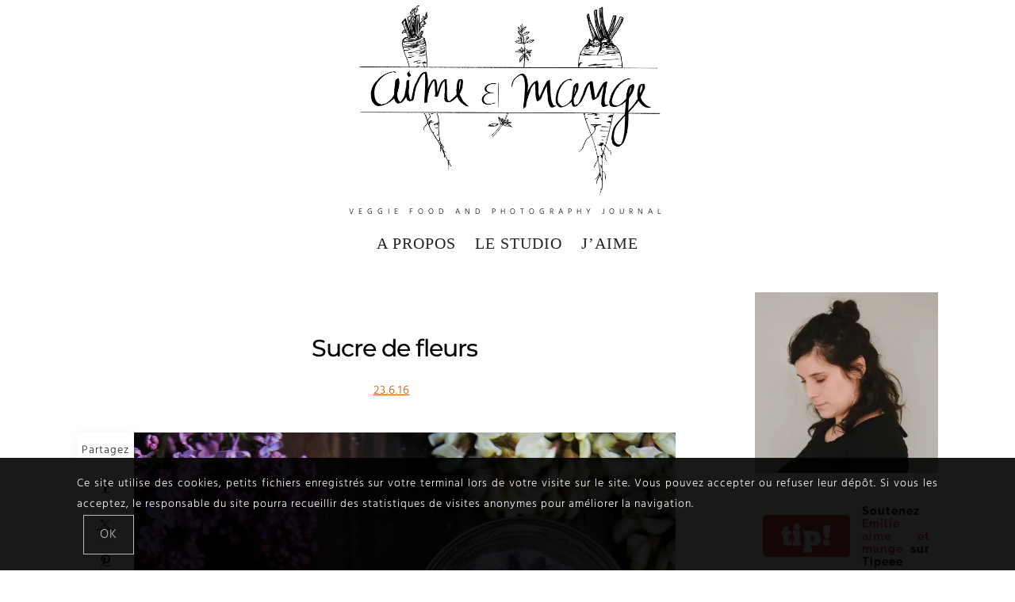

--- FILE ---
content_type: text/html; charset=UTF-8
request_url: https://aime-mange.com/sucre-de-fleurs/
body_size: 27115
content:
<!DOCTYPE html>
<html lang="fr-FR">
<head>
	<meta charset="UTF-8" />
	<meta http-equiv="X-UA-Compatible" content="IE=edge">
	<meta name="viewport" content="width=device-width, initial-scale=1">
	<link rel="profile" href="http://gmpg.org/xfn/11" />
		<link rel="pingback" href="https://aime-mange.com/xmlrpc.php">
	<title>Sucre de fleurs &#8211; aime &amp; mange</title>
<meta name='robots' content='max-image-preview:large' />
<meta property="og:locale" content="fr_FR" /><meta property="og:site_name" content="aime &amp; mange" /><meta property="og:url" content="https://aime-mange.com/sucre-de-fleurs/" /><meta property="og:title" content="Sucre de fleurs" /><meta property="og:type" content="article" /><meta property="og:image" content="https://i0.wp.com/aime-mange.com/wp-content/uploads/2016/06/27211464864_06277d497e_b.jpg?fit=487%2C730&#038;ssl=1" /><meta property="og:image:width" content="487" /><meta property="og:image:height" content="730" /><link rel='preconnect' href='//i0.wp.com' />
<link rel='preconnect' href='https://fonts.gstatic.com' crossorigin />
<link rel="alternate" type="application/rss+xml" title="aime &amp; mange &raquo; Flux" href="https://aime-mange.com/feed/" />
<link rel="alternate" type="application/rss+xml" title="aime &amp; mange &raquo; Flux des commentaires" href="https://aime-mange.com/comments/feed/" />
<link rel="alternate" type="application/rss+xml" title="aime &amp; mange &raquo; Sucre de fleurs Flux des commentaires" href="https://aime-mange.com/sucre-de-fleurs/feed/" />
<link rel="alternate" title="oEmbed (JSON)" type="application/json+oembed" href="https://aime-mange.com/wp-json/oembed/1.0/embed?url=https%3A%2F%2Faime-mange.com%2Fsucre-de-fleurs%2F" />
<link rel="alternate" title="oEmbed (XML)" type="text/xml+oembed" href="https://aime-mange.com/wp-json/oembed/1.0/embed?url=https%3A%2F%2Faime-mange.com%2Fsucre-de-fleurs%2F&#038;format=xml" />
<style id='wp-img-auto-sizes-contain-inline-css' type='text/css'>
img:is([sizes=auto i],[sizes^="auto," i]){contain-intrinsic-size:3000px 1500px}
/*# sourceURL=wp-img-auto-sizes-contain-inline-css */
</style>
<style id='wp-block-library-inline-css' type='text/css'>
:root{--wp-block-synced-color:#7a00df;--wp-block-synced-color--rgb:122,0,223;--wp-bound-block-color:var(--wp-block-synced-color);--wp-editor-canvas-background:#ddd;--wp-admin-theme-color:#007cba;--wp-admin-theme-color--rgb:0,124,186;--wp-admin-theme-color-darker-10:#006ba1;--wp-admin-theme-color-darker-10--rgb:0,107,160.5;--wp-admin-theme-color-darker-20:#005a87;--wp-admin-theme-color-darker-20--rgb:0,90,135;--wp-admin-border-width-focus:2px}@media (min-resolution:192dpi){:root{--wp-admin-border-width-focus:1.5px}}.wp-element-button{cursor:pointer}:root .has-very-light-gray-background-color{background-color:#eee}:root .has-very-dark-gray-background-color{background-color:#313131}:root .has-very-light-gray-color{color:#eee}:root .has-very-dark-gray-color{color:#313131}:root .has-vivid-green-cyan-to-vivid-cyan-blue-gradient-background{background:linear-gradient(135deg,#00d084,#0693e3)}:root .has-purple-crush-gradient-background{background:linear-gradient(135deg,#34e2e4,#4721fb 50%,#ab1dfe)}:root .has-hazy-dawn-gradient-background{background:linear-gradient(135deg,#faaca8,#dad0ec)}:root .has-subdued-olive-gradient-background{background:linear-gradient(135deg,#fafae1,#67a671)}:root .has-atomic-cream-gradient-background{background:linear-gradient(135deg,#fdd79a,#004a59)}:root .has-nightshade-gradient-background{background:linear-gradient(135deg,#330968,#31cdcf)}:root .has-midnight-gradient-background{background:linear-gradient(135deg,#020381,#2874fc)}:root{--wp--preset--font-size--normal:16px;--wp--preset--font-size--huge:42px}.has-regular-font-size{font-size:1em}.has-larger-font-size{font-size:2.625em}.has-normal-font-size{font-size:var(--wp--preset--font-size--normal)}.has-huge-font-size{font-size:var(--wp--preset--font-size--huge)}.has-text-align-center{text-align:center}.has-text-align-left{text-align:left}.has-text-align-right{text-align:right}.has-fit-text{white-space:nowrap!important}#end-resizable-editor-section{display:none}.aligncenter{clear:both}.items-justified-left{justify-content:flex-start}.items-justified-center{justify-content:center}.items-justified-right{justify-content:flex-end}.items-justified-space-between{justify-content:space-between}.screen-reader-text{border:0;clip-path:inset(50%);height:1px;margin:-1px;overflow:hidden;padding:0;position:absolute;width:1px;word-wrap:normal!important}.screen-reader-text:focus{background-color:#ddd;clip-path:none;color:#444;display:block;font-size:1em;height:auto;left:5px;line-height:normal;padding:15px 23px 14px;text-decoration:none;top:5px;width:auto;z-index:100000}html :where(.has-border-color){border-style:solid}html :where([style*=border-top-color]){border-top-style:solid}html :where([style*=border-right-color]){border-right-style:solid}html :where([style*=border-bottom-color]){border-bottom-style:solid}html :where([style*=border-left-color]){border-left-style:solid}html :where([style*=border-width]){border-style:solid}html :where([style*=border-top-width]){border-top-style:solid}html :where([style*=border-right-width]){border-right-style:solid}html :where([style*=border-bottom-width]){border-bottom-style:solid}html :where([style*=border-left-width]){border-left-style:solid}html :where(img[class*=wp-image-]){height:auto;max-width:100%}:where(figure){margin:0 0 1em}html :where(.is-position-sticky){--wp-admin--admin-bar--position-offset:var(--wp-admin--admin-bar--height,0px)}@media screen and (max-width:600px){html :where(.is-position-sticky){--wp-admin--admin-bar--position-offset:0px}}

/*# sourceURL=wp-block-library-inline-css */
</style><style id='global-styles-inline-css' type='text/css'>
:root{--wp--preset--aspect-ratio--square: 1;--wp--preset--aspect-ratio--4-3: 4/3;--wp--preset--aspect-ratio--3-4: 3/4;--wp--preset--aspect-ratio--3-2: 3/2;--wp--preset--aspect-ratio--2-3: 2/3;--wp--preset--aspect-ratio--16-9: 16/9;--wp--preset--aspect-ratio--9-16: 9/16;--wp--preset--color--black: #000000;--wp--preset--color--cyan-bluish-gray: #abb8c3;--wp--preset--color--white: #ffffff;--wp--preset--color--pale-pink: #f78da7;--wp--preset--color--vivid-red: #cf2e2e;--wp--preset--color--luminous-vivid-orange: #ff6900;--wp--preset--color--luminous-vivid-amber: #fcb900;--wp--preset--color--light-green-cyan: #7bdcb5;--wp--preset--color--vivid-green-cyan: #00d084;--wp--preset--color--pale-cyan-blue: #8ed1fc;--wp--preset--color--vivid-cyan-blue: #0693e3;--wp--preset--color--vivid-purple: #9b51e0;--wp--preset--gradient--vivid-cyan-blue-to-vivid-purple: linear-gradient(135deg,rgb(6,147,227) 0%,rgb(155,81,224) 100%);--wp--preset--gradient--light-green-cyan-to-vivid-green-cyan: linear-gradient(135deg,rgb(122,220,180) 0%,rgb(0,208,130) 100%);--wp--preset--gradient--luminous-vivid-amber-to-luminous-vivid-orange: linear-gradient(135deg,rgb(252,185,0) 0%,rgb(255,105,0) 100%);--wp--preset--gradient--luminous-vivid-orange-to-vivid-red: linear-gradient(135deg,rgb(255,105,0) 0%,rgb(207,46,46) 100%);--wp--preset--gradient--very-light-gray-to-cyan-bluish-gray: linear-gradient(135deg,rgb(238,238,238) 0%,rgb(169,184,195) 100%);--wp--preset--gradient--cool-to-warm-spectrum: linear-gradient(135deg,rgb(74,234,220) 0%,rgb(151,120,209) 20%,rgb(207,42,186) 40%,rgb(238,44,130) 60%,rgb(251,105,98) 80%,rgb(254,248,76) 100%);--wp--preset--gradient--blush-light-purple: linear-gradient(135deg,rgb(255,206,236) 0%,rgb(152,150,240) 100%);--wp--preset--gradient--blush-bordeaux: linear-gradient(135deg,rgb(254,205,165) 0%,rgb(254,45,45) 50%,rgb(107,0,62) 100%);--wp--preset--gradient--luminous-dusk: linear-gradient(135deg,rgb(255,203,112) 0%,rgb(199,81,192) 50%,rgb(65,88,208) 100%);--wp--preset--gradient--pale-ocean: linear-gradient(135deg,rgb(255,245,203) 0%,rgb(182,227,212) 50%,rgb(51,167,181) 100%);--wp--preset--gradient--electric-grass: linear-gradient(135deg,rgb(202,248,128) 0%,rgb(113,206,126) 100%);--wp--preset--gradient--midnight: linear-gradient(135deg,rgb(2,3,129) 0%,rgb(40,116,252) 100%);--wp--preset--font-size--small: 13px;--wp--preset--font-size--medium: 20px;--wp--preset--font-size--large: 36px;--wp--preset--font-size--x-large: 42px;--wp--preset--spacing--20: 0.44rem;--wp--preset--spacing--30: 0.67rem;--wp--preset--spacing--40: 1rem;--wp--preset--spacing--50: 1.5rem;--wp--preset--spacing--60: 2.25rem;--wp--preset--spacing--70: 3.38rem;--wp--preset--spacing--80: 5.06rem;--wp--preset--shadow--natural: 6px 6px 9px rgba(0, 0, 0, 0.2);--wp--preset--shadow--deep: 12px 12px 50px rgba(0, 0, 0, 0.4);--wp--preset--shadow--sharp: 6px 6px 0px rgba(0, 0, 0, 0.2);--wp--preset--shadow--outlined: 6px 6px 0px -3px rgb(255, 255, 255), 6px 6px rgb(0, 0, 0);--wp--preset--shadow--crisp: 6px 6px 0px rgb(0, 0, 0);}:where(.is-layout-flex){gap: 0.5em;}:where(.is-layout-grid){gap: 0.5em;}body .is-layout-flex{display: flex;}.is-layout-flex{flex-wrap: wrap;align-items: center;}.is-layout-flex > :is(*, div){margin: 0;}body .is-layout-grid{display: grid;}.is-layout-grid > :is(*, div){margin: 0;}:where(.wp-block-columns.is-layout-flex){gap: 2em;}:where(.wp-block-columns.is-layout-grid){gap: 2em;}:where(.wp-block-post-template.is-layout-flex){gap: 1.25em;}:where(.wp-block-post-template.is-layout-grid){gap: 1.25em;}.has-black-color{color: var(--wp--preset--color--black) !important;}.has-cyan-bluish-gray-color{color: var(--wp--preset--color--cyan-bluish-gray) !important;}.has-white-color{color: var(--wp--preset--color--white) !important;}.has-pale-pink-color{color: var(--wp--preset--color--pale-pink) !important;}.has-vivid-red-color{color: var(--wp--preset--color--vivid-red) !important;}.has-luminous-vivid-orange-color{color: var(--wp--preset--color--luminous-vivid-orange) !important;}.has-luminous-vivid-amber-color{color: var(--wp--preset--color--luminous-vivid-amber) !important;}.has-light-green-cyan-color{color: var(--wp--preset--color--light-green-cyan) !important;}.has-vivid-green-cyan-color{color: var(--wp--preset--color--vivid-green-cyan) !important;}.has-pale-cyan-blue-color{color: var(--wp--preset--color--pale-cyan-blue) !important;}.has-vivid-cyan-blue-color{color: var(--wp--preset--color--vivid-cyan-blue) !important;}.has-vivid-purple-color{color: var(--wp--preset--color--vivid-purple) !important;}.has-black-background-color{background-color: var(--wp--preset--color--black) !important;}.has-cyan-bluish-gray-background-color{background-color: var(--wp--preset--color--cyan-bluish-gray) !important;}.has-white-background-color{background-color: var(--wp--preset--color--white) !important;}.has-pale-pink-background-color{background-color: var(--wp--preset--color--pale-pink) !important;}.has-vivid-red-background-color{background-color: var(--wp--preset--color--vivid-red) !important;}.has-luminous-vivid-orange-background-color{background-color: var(--wp--preset--color--luminous-vivid-orange) !important;}.has-luminous-vivid-amber-background-color{background-color: var(--wp--preset--color--luminous-vivid-amber) !important;}.has-light-green-cyan-background-color{background-color: var(--wp--preset--color--light-green-cyan) !important;}.has-vivid-green-cyan-background-color{background-color: var(--wp--preset--color--vivid-green-cyan) !important;}.has-pale-cyan-blue-background-color{background-color: var(--wp--preset--color--pale-cyan-blue) !important;}.has-vivid-cyan-blue-background-color{background-color: var(--wp--preset--color--vivid-cyan-blue) !important;}.has-vivid-purple-background-color{background-color: var(--wp--preset--color--vivid-purple) !important;}.has-black-border-color{border-color: var(--wp--preset--color--black) !important;}.has-cyan-bluish-gray-border-color{border-color: var(--wp--preset--color--cyan-bluish-gray) !important;}.has-white-border-color{border-color: var(--wp--preset--color--white) !important;}.has-pale-pink-border-color{border-color: var(--wp--preset--color--pale-pink) !important;}.has-vivid-red-border-color{border-color: var(--wp--preset--color--vivid-red) !important;}.has-luminous-vivid-orange-border-color{border-color: var(--wp--preset--color--luminous-vivid-orange) !important;}.has-luminous-vivid-amber-border-color{border-color: var(--wp--preset--color--luminous-vivid-amber) !important;}.has-light-green-cyan-border-color{border-color: var(--wp--preset--color--light-green-cyan) !important;}.has-vivid-green-cyan-border-color{border-color: var(--wp--preset--color--vivid-green-cyan) !important;}.has-pale-cyan-blue-border-color{border-color: var(--wp--preset--color--pale-cyan-blue) !important;}.has-vivid-cyan-blue-border-color{border-color: var(--wp--preset--color--vivid-cyan-blue) !important;}.has-vivid-purple-border-color{border-color: var(--wp--preset--color--vivid-purple) !important;}.has-vivid-cyan-blue-to-vivid-purple-gradient-background{background: var(--wp--preset--gradient--vivid-cyan-blue-to-vivid-purple) !important;}.has-light-green-cyan-to-vivid-green-cyan-gradient-background{background: var(--wp--preset--gradient--light-green-cyan-to-vivid-green-cyan) !important;}.has-luminous-vivid-amber-to-luminous-vivid-orange-gradient-background{background: var(--wp--preset--gradient--luminous-vivid-amber-to-luminous-vivid-orange) !important;}.has-luminous-vivid-orange-to-vivid-red-gradient-background{background: var(--wp--preset--gradient--luminous-vivid-orange-to-vivid-red) !important;}.has-very-light-gray-to-cyan-bluish-gray-gradient-background{background: var(--wp--preset--gradient--very-light-gray-to-cyan-bluish-gray) !important;}.has-cool-to-warm-spectrum-gradient-background{background: var(--wp--preset--gradient--cool-to-warm-spectrum) !important;}.has-blush-light-purple-gradient-background{background: var(--wp--preset--gradient--blush-light-purple) !important;}.has-blush-bordeaux-gradient-background{background: var(--wp--preset--gradient--blush-bordeaux) !important;}.has-luminous-dusk-gradient-background{background: var(--wp--preset--gradient--luminous-dusk) !important;}.has-pale-ocean-gradient-background{background: var(--wp--preset--gradient--pale-ocean) !important;}.has-electric-grass-gradient-background{background: var(--wp--preset--gradient--electric-grass) !important;}.has-midnight-gradient-background{background: var(--wp--preset--gradient--midnight) !important;}.has-small-font-size{font-size: var(--wp--preset--font-size--small) !important;}.has-medium-font-size{font-size: var(--wp--preset--font-size--medium) !important;}.has-large-font-size{font-size: var(--wp--preset--font-size--large) !important;}.has-x-large-font-size{font-size: var(--wp--preset--font-size--x-large) !important;}
/*# sourceURL=global-styles-inline-css */
</style>

<style id='classic-theme-styles-inline-css' type='text/css'>
/*! This file is auto-generated */
.wp-block-button__link{color:#fff;background-color:#32373c;border-radius:9999px;box-shadow:none;text-decoration:none;padding:calc(.667em + 2px) calc(1.333em + 2px);font-size:1.125em}.wp-block-file__button{background:#32373c;color:#fff;text-decoration:none}
/*# sourceURL=/wp-includes/css/classic-themes.min.css */
</style>
<link rel='stylesheet' id='contact-form-7-css' href='https://aime-mange.com/wp-content/plugins/contact-form-7/includes/css/styles.css?ver=6.1.4' type='text/css' media='all' />
<link rel='stylesheet' id='yumprint-recipe-theme-layout-css' href='https://aime-mange.com/wp-content/plugins/recipe-card/css/layout.css?ver=6.9' type='text/css' media='all' />
<link rel='stylesheet' id='visual-recipe-index-css' href='https://aime-mange.com/wp-content/plugins/visual-recipe-index/css/style.css?ver=1763177609' type='text/css' media='all' />
<link rel='stylesheet' id='parent-style-css' href='https://aime-mange.com/wp-content/themes/buzzblogpro/style.css?ver=6.9' type='text/css' media='all' />
<link rel='stylesheet' id='redux-field-social-profiles-frontend-css' href='https://aime-mange.com/wp-content/plugins/hercules-core/redux/redux-framework/redux-core/inc/extensions/social_profiles/social_profiles/css/field_social_profiles_frontend.css?ver=4.5.8' type='text/css' media='all' />
<link rel='stylesheet' id='font-awesome-css' href='https://aime-mange.com/wp-content/plugins/hercules-core/redux/redux-framework/redux-core/assets/font-awesome/css/all.min.css?ver=6.5.2' type='text/css' media='all' />
<link rel="preload" as="style" href="//aime-mange.com/wp-content/uploads/sgf-css/font-6e000616411997b1211c4f3ccef7a4fe.css" /><link rel="stylesheet" href="//aime-mange.com/wp-content/uploads/sgf-css/font-6e000616411997b1211c4f3ccef7a4fe.css" media="print" onload="this.media='all'"><noscript><link rel="stylesheet" href="//aime-mange.com/wp-content/uploads/sgf-css/font-6e000616411997b1211c4f3ccef7a4fe.css" /></noscript><link rel='stylesheet' id='buzzblogpro-misc-css' href='https://aime-mange.com/wp-content/themes/buzzblogpro/bootstrap/css/misc.css?ver=2.8' type='text/css' media='all' />
<link rel='stylesheet' id='buzzblogpro-bootstrap-css' href='https://aime-mange.com/wp-content/themes/buzzblogpro/bootstrap/css/bootstrap.min.css?ver=5.3' type='text/css' media='all' />
<link rel='stylesheet' id='buzzblogpro-style-css' href='https://aime-mange.com/wp-content/themes/buzzblogpro-child/style.css?ver=2.1' type='text/css' media='all' />
<style id='buzzblogpro-style-inline-css' type='text/css'>
@media(min-width:992px){h1.post-title{font-size:30px;line-height:62px;letter-spacing:-1px;}h1{font-size:35px;line-height:62px;letter-spacing:-1px;}h2{font-size:36px;line-height:48px;letter-spacing:-1px;}h3{font-size:44px;line-height:48px;letter-spacing:0px;}h4{font-size:20px;line-height:30px;letter-spacing:-1px;}h5{font-size:20px;line-height:20px;letter-spacing:0px;}h6{font-size:16px;line-height:22px;letter-spacing:0px;}.title-section h1{font-size:40px;line-height:48px;letter-spacing:-2px;}.title-section h2,.title-section span{font-size:25px;line-height:26px;letter-spacing:1px;}h2.post-subtitle{font-size:16px;line-height:26px;letter-spacing:0px;}.single h2.post-subtitle{font-size:16px;line-height:26px;letter-spacing:0px;}.excerpt,.excerpt p{font-size:14px;line-height:26px;letter-spacing:1px;}blockquote,.excerpt blockquote p,.wp-block-quote{font-size:27px;line-height:30px;letter-spacing:0px;}.meta-space-top,.meta-space-top span,.meta-space-top span a,.meta-space-top a{font-size:15px;line-height:26px;letter-spacing:1px;}.post .post_category a{font-size:10px;line-height:26px;letter-spacing:0px;}.viewpost-button .button{font-size:10px;line-height:26px;letter-spacing:0px;}.primary-menu > li > a,.mobile-top-panel a{font-size:20px;line-height:20px;letter-spacing:1px;}span.sub{font-size:10px;line-height:10px;letter-spacing:0px;}.primary-menu li ul li:not(.buzzblogpro-widget-menu) a,.primary-menu .has-mega-column:not(.elementor-megamenu):not(.widget-in-menu) > .sub-menu a,.primary-menu .mega-menu-posts .post a:not(.reviewscore),.buzzblogpro-widget-menu .form-control{font-size:20px;line-height:20px;letter-spacing:0px;}.primary-menu .has-mega-column > .sub-menu > .columns-sub-item > a,.primary-menu .buzzblogpro-mc-form h4{font-size:13px;line-height:20px;letter-spacing:0px;}.main-holder, .buzzblogpro-cookie-banner-wrap, .mfp-wrap, .social_label, .sidepanel{font-size:14px;line-height:26px;letter-spacing:1px;}.list-post .list-post-container:not(.special-post) h2.post-title a, .list-post .list-post-container:not(.special-post) h2.post-title{font-size:20px;line-height:20px;letter-spacing:-1px;}.post-header h2 a, h2.post-title{font-size:20px;line-height:38px;letter-spacing:-1px;}.category-filter a{font-size:11px;line-height:11px;letter-spacing:0px;}.menu-mobile ul li a{font-size:25px;line-height:32px;letter-spacing:0px;}.menu-mobile ul ul li a{font-size:16px;line-height:16px;}#top-menu a{font-size:30px;letter-spacing:0px;}.top-full,.top-left,.top-right,.top-full .widget_search input[type="text"],.top-left .widget_search input[type="text"],.top-left .widget_search input[type="text"],.mobile-top-panel{font-size:20px;letter-spacing:0px;}.top-container-full .top-left,.top-container-full .top-right,.top-container-full .top-left .widget_search input[type="text"],.top-container-full .top-right .widget_search input[type="text"],.top-container-full .top-left a,.top-container-full .top-right a{font-size:15px;letter-spacing:0px;}.elementor-button,.accordion-button,.wp-element-button,button.btn,.input[type="button"],input[type="reset"],input[type="submit"],a.btn,a.slideshow-btn,.button,.woocommerce:where(body:not(.woocommerce-block-theme-has-button-styles)) #respond input#submit, .woocommerce:where(body:not(.woocommerce-block-theme-has-button-styles)) a.button, .woocommerce:where(body:not(.woocommerce-block-theme-has-button-styles)) button.button, .woocommerce:where(body:not(.woocommerce-block-theme-has-button-styles)) input.button, :where(body:not(.woocommerce-block-theme-has-button-styles)) .woocommerce #respond input#submit, :where(body:not(.woocommerce-block-theme-has-button-styles)) .woocommerce a.button, :where(body:not(.woocommerce-block-theme-has-button-styles)) .woocommerce button.button, :where(body:not(.woocommerce-block-theme-has-button-styles)) .woocommerce input.button{font-size:30px;line-height:30px;letter-spacing:0px;}.logo_h__txt,.logo_link{font-size:56px;line-height:56px;letter-spacing:-1px;}.mobile-top-panel .mobile_logo_txt a,.mobile-top-panel h1.mobile_logo_txt{font-size:16px;line-height:16px;letter-spacing:0px;}.logo_tagline{font-size:10px;line-height:10px;letter-spacing:6px;}.grid .grid-item:not(.special-post) .post-header h2 a,.grid .grid-item:not(.special-post) h2.post-title,.grid-item:not(.special-post) .post-header h2 a,.grid-item:not(.special-post) h2.post-title,.post-grid-block h2.grid-post-title a,.post-grid-block h2.grid-post-title{font-size:15px;line-height:17px;letter-spacing:1px;}.zigazg h2.post-title a,.zigazg h2.post-title{font-size:18px;line-height:18px;letter-spacing:01px;}.metro-post h2{font-size:30px;line-height:32px;letter-spacing:0px;}.carousel-wrap h2{font-size:18px;line-height:22px;letter-spacing:0px;}.trending-posts h6.trending-title{font-size:16px;line-height:22px;letter-spacing:0px;}.shareon,.shareon-vertical{}.meta-container .share-buttons a{font-size:13px;line-height:13px;}h3.gall-title{font-size:21px;line-height:26px;letter-spacing:-1px;}.gallery-meta-line,.gallery-meta-line h4{font-size:16px;line-height:20px;letter-spacing:-1px;}.widget .widget-content{}.widget-content h4.subtitle,.widget-content h4.subtitle a,.sidebar .instagram_footer_heading h4 span,.elementor-widget-container h5{font-size:16px;line-height:24px;letter-spacing:0px;}.post-list_h h4 a,.post-list_h h4{font-size:16px;line-height:20px;letter-spacing:0px;}.widget-content h4 a.see-all{font-size:13px;line-height:24px;letter-spacing:0px;}.nav.footer-nav a{font-size:12px;line-height:22px;letter-spacing:0px;}.comments-title, #reply-title, .pings-title, .comments-h{letter-spacing:0px;}}@media(min-width:992px){h1.post-title{font-size:30px;line-height:62px;letter-spacing:-1px;}h1{font-size:35px;line-height:62px;letter-spacing:-1px;}h2{font-size:36px;line-height:48px;letter-spacing:-1px;}h3{font-size:44px;line-height:48px;letter-spacing:0px;}h4{font-size:20px;line-height:30px;letter-spacing:-1px;}h5{font-size:20px;line-height:20px;letter-spacing:0px;}h6{font-size:16px;line-height:22px;letter-spacing:0px;}.title-section h1{font-size:40px;line-height:48px;letter-spacing:-2px;}.title-section h2,.title-section span{font-size:25px;line-height:26px;letter-spacing:1px;}h2.post-subtitle{font-size:16px;line-height:26px;letter-spacing:0px;}.single h2.post-subtitle{font-size:16px;line-height:26px;letter-spacing:0px;}.excerpt,.excerpt p{font-size:14px;line-height:26px;letter-spacing:1px;}blockquote,.excerpt blockquote p,.wp-block-quote{font-size:27px;line-height:30px;letter-spacing:0px;}.meta-space-top,.meta-space-top span,.meta-space-top span a,.meta-space-top a{font-size:15px;line-height:26px;letter-spacing:1px;}.post .post_category a{font-size:10px;line-height:26px;letter-spacing:0px;}.viewpost-button .button{font-size:10px;line-height:26px;letter-spacing:0px;}.primary-menu > li > a,.mobile-top-panel a{font-size:20px;line-height:20px;letter-spacing:1px;}span.sub{font-size:10px;line-height:10px;letter-spacing:0px;}.primary-menu li ul li:not(.buzzblogpro-widget-menu) a,.primary-menu .has-mega-column:not(.elementor-megamenu):not(.widget-in-menu) > .sub-menu a,.primary-menu .mega-menu-posts .post a:not(.reviewscore),.buzzblogpro-widget-menu .form-control{font-size:20px;line-height:20px;letter-spacing:0px;}.primary-menu .has-mega-column > .sub-menu > .columns-sub-item > a,.primary-menu .buzzblogpro-mc-form h4{font-size:13px;line-height:20px;letter-spacing:0px;}.main-holder, .buzzblogpro-cookie-banner-wrap, .mfp-wrap, .social_label, .sidepanel{font-size:14px;line-height:26px;letter-spacing:1px;}.list-post .list-post-container:not(.special-post) h2.post-title a, .list-post .list-post-container:not(.special-post) h2.post-title{font-size:20px;line-height:20px;letter-spacing:-1px;}.post-header h2 a, h2.post-title{font-size:20px;line-height:38px;letter-spacing:-1px;}.category-filter a{font-size:11px;line-height:11px;letter-spacing:0px;}.menu-mobile ul li a{font-size:25px;line-height:32px;letter-spacing:0px;}.menu-mobile ul ul li a{font-size:16px;line-height:16px;}#top-menu a{font-size:30px;letter-spacing:0px;}.top-full,.top-left,.top-right,.top-full .widget_search input[type="text"],.top-left .widget_search input[type="text"],.top-left .widget_search input[type="text"],.mobile-top-panel{font-size:20px;letter-spacing:0px;}.top-container-full .top-left,.top-container-full .top-right,.top-container-full .top-left .widget_search input[type="text"],.top-container-full .top-right .widget_search input[type="text"],.top-container-full .top-left a,.top-container-full .top-right a{font-size:15px;letter-spacing:0px;}.elementor-button,.accordion-button,.wp-element-button,button.btn,.input[type="button"],input[type="reset"],input[type="submit"],a.btn,a.slideshow-btn,.button,.woocommerce:where(body:not(.woocommerce-block-theme-has-button-styles)) #respond input#submit, .woocommerce:where(body:not(.woocommerce-block-theme-has-button-styles)) a.button, .woocommerce:where(body:not(.woocommerce-block-theme-has-button-styles)) button.button, .woocommerce:where(body:not(.woocommerce-block-theme-has-button-styles)) input.button, :where(body:not(.woocommerce-block-theme-has-button-styles)) .woocommerce #respond input#submit, :where(body:not(.woocommerce-block-theme-has-button-styles)) .woocommerce a.button, :where(body:not(.woocommerce-block-theme-has-button-styles)) .woocommerce button.button, :where(body:not(.woocommerce-block-theme-has-button-styles)) .woocommerce input.button{font-size:30px;line-height:30px;letter-spacing:0px;}.logo_h__txt,.logo_link{font-size:56px;line-height:56px;letter-spacing:-1px;}.mobile-top-panel .mobile_logo_txt a,.mobile-top-panel h1.mobile_logo_txt{font-size:16px;line-height:16px;letter-spacing:0px;}.logo_tagline{font-size:10px;line-height:10px;letter-spacing:6px;}.grid .grid-item:not(.special-post) .post-header h2 a,.grid .grid-item:not(.special-post) h2.post-title,.grid-item:not(.special-post) .post-header h2 a,.grid-item:not(.special-post) h2.post-title,.post-grid-block h2.grid-post-title a,.post-grid-block h2.grid-post-title{font-size:15px;line-height:17px;letter-spacing:1px;}.zigazg h2.post-title a,.zigazg h2.post-title{font-size:18px;line-height:18px;letter-spacing:01px;}.metro-post h2{font-size:30px;line-height:32px;letter-spacing:0px;}.carousel-wrap h2{font-size:18px;line-height:22px;letter-spacing:0px;}.trending-posts h6.trending-title{font-size:16px;line-height:22px;letter-spacing:0px;}.shareon,.shareon-vertical{}.meta-container .share-buttons a{font-size:13px;line-height:13px;}h3.gall-title{font-size:21px;line-height:26px;letter-spacing:-1px;}.gallery-meta-line,.gallery-meta-line h4{font-size:16px;line-height:20px;letter-spacing:-1px;}.widget .widget-content{}.widget-content h4.subtitle,.widget-content h4.subtitle a,.sidebar .instagram_footer_heading h4 span,.elementor-widget-container h5{font-size:16px;line-height:24px;letter-spacing:0px;}.post-list_h h4 a,.post-list_h h4{font-size:16px;line-height:20px;letter-spacing:0px;}.widget-content h4 a.see-all{font-size:13px;line-height:24px;letter-spacing:0px;}.nav.footer-nav a{font-size:12px;line-height:22px;letter-spacing:0px;}.comments-title, #reply-title, .pings-title, .comments-h{letter-spacing:0px;}}h1.post-title{font-family:Montserrat;text-align:center;text-transform:initial;color:var(--clr-text,#000000);font-display:swap;}h1{font-family:TruetypewriterPolyglOTT;text-align:center;text-transform:none;color:var(--clr-text,#000000);font-display:swap;}h2{font-family:Montserrat;font-weight:700;text-align:inherit;text-transform:uppercase;color:var(--clr-text,#000000);font-display:swap;}h3{font-family:TruetypewriterPolyglOTT;text-align:inherit;text-transform:none;color:var(--clr-text,#000000);font-display:swap;}h4{font-family:Montserrat;font-weight:600;text-align:inherit;text-transform:none;color:var(--clr-text,#000000);font-display:swap;}h5{font-family:TruetypewriterPolyglOTT;text-align:inherit;text-transform:none;color:var(--clr-text,#000000);font-display:swap;}h6{font-family:Montserrat;font-weight:600;text-align:inherit;text-transform:none;color:var(--clr-text,#000000);font-display:swap;}.title-section h1{font-family:Montserrat;font-weight:400;text-align:center;text-transform:none;color:var(--clr-text,#000000);font-display:swap;}.title-section h2,.title-section span{font-family:Montserrat;font-weight:400;text-transform:inherit;color:var(--clr-text,#626567);font-display:swap;}h2.post-subtitle{font-family:Playfair Display;font-weight:400;font-style:italic;text-transform:inherit;color:var(--clr-text,#999999);font-display:swap;}.single h2.post-subtitle{font-family:Playfair Display;font-weight:400;font-style:italic;text-transform:inherit;color:var(--clr-text,#999999);font-display:swap;}.excerpt,.excerpt p{text-align:justify;text-transform:none;color:var(--clr-text,#000000);font-display:swap;}blockquote,.excerpt blockquote p,.wp-block-quote{font-family:Playfair Display;font-weight:400;font-style:italic;text-align:center;text-transform:none;color:var(--clr-text,#424242);font-display:swap;}.meta-space-top,.meta-space-top span,.meta-space-top span a,.meta-space-top a{font-weight:400;text-transform:uppercase;color:var(--clr-text,#d35400);font-display:swap;}.post .post_category a{font-family:Heebo;font-weight:400;text-transform:uppercase;color:var(--clr-text,#444444);font-display:swap;}.viewpost-button .button{font-family:Montserrat;font-weight:600;text-transform:none;font-display:swap;}.primary-menu > li > a,.mobile-top-panel a{font-family:TruetypewriterPolyglOTT;font-weight:400;text-transform:uppercase;font-display:swap;}span.sub{font-family:Playfair Display;font-weight:400;font-style:italic;text-align:center;text-transform:none;color:var(--clr-text,#cccccc);font-display:swap;}.primary-menu li ul li:not(.buzzblogpro-widget-menu) a,.primary-menu .has-mega-column:not(.elementor-megamenu):not(.widget-in-menu) > .sub-menu a,.primary-menu .mega-menu-posts .post a:not(.reviewscore),.buzzblogpro-widget-menu .form-control{font-family:TruetypewriterPolyglOTT;font-weight:400;text-align:left;text-transform:none;color:var(--clr-text,#000000);font-display:swap;}.primary-menu .has-mega-column > .sub-menu > .columns-sub-item > a,.primary-menu .buzzblogpro-mc-form h4{color:var(--clr-text,#626567);font-display:swap;}.main-holder, .buzzblogpro-cookie-banner-wrap, .mfp-wrap, .social_label, .sidepanel{font-family:Hind;text-align:justify;color:var(--clr-text,#626567);font-display:swap;}.list-post .list-post-container:not(.special-post) h2.post-title a, .list-post .list-post-container:not(.special-post) h2.post-title{font-family:Montserrat;font-weight:600;text-align:left;text-transform:none;color:var(--clr-text,#626567);font-display:swap;}.post-header h2 a, h2.post-title{font-family:Montserrat;font-weight:700;text-align:center;text-transform:uppercase;color:var(--clr-text,#000000);font-display:swap;}.category-filter a{font-family:Plus Jakarta Sans;font-weight:400;text-transform:uppercase;color:var(--clr-text,#222);font-display:swap;}.menu-mobile ul li a{font-family:TruetypewriterPolyglOTT;font-weight:400;text-transform:none;color:var(--clr-text,#000000);font-display:swap;}.menu-mobile ul ul li a{font-display:swap;}#top-menu a{font-family:TruetypewriterPolyglOTT;font-weight:400;text-align:center;text-transform:uppercase;font-display:swap;}.top-full,.top-left,.top-right,.top-full .widget_search input[type="text"],.top-left .widget_search input[type="text"],.top-left .widget_search input[type="text"],.mobile-top-panel{font-family:Montserrat;font-weight:400;text-transform:none;color:var(--clr-text,#000000);font-display:swap;}.top-container-full .top-left,.top-container-full .top-right,.top-container-full .top-left .widget_search input[type="text"],.top-container-full .top-right .widget_search input[type="text"],.top-container-full .top-left a,.top-container-full .top-right a{font-family:Montserrat;font-weight:400;text-transform:uppercase;color:var(--clr-text,#dddddd);font-display:swap;}.elementor-button,.accordion-button,.wp-element-button,button.btn,.input[type="button"],input[type="reset"],input[type="submit"],a.btn,a.slideshow-btn,.button,.woocommerce:where(body:not(.woocommerce-block-theme-has-button-styles)) #respond input#submit, .woocommerce:where(body:not(.woocommerce-block-theme-has-button-styles)) a.button, .woocommerce:where(body:not(.woocommerce-block-theme-has-button-styles)) button.button, .woocommerce:where(body:not(.woocommerce-block-theme-has-button-styles)) input.button, :where(body:not(.woocommerce-block-theme-has-button-styles)) .woocommerce #respond input#submit, :where(body:not(.woocommerce-block-theme-has-button-styles)) .woocommerce a.button, :where(body:not(.woocommerce-block-theme-has-button-styles)) .woocommerce button.button, :where(body:not(.woocommerce-block-theme-has-button-styles)) .woocommerce input.button{font-family:Dymo;font-weight:400;font-display:swap;}.logo_h__txt,.logo_link{font-family:Playfair Display;font-weight:400;color:var(--clr-text,#000000);font-display:swap;}.mobile-top-panel .mobile_logo_txt a,.mobile-top-panel h1.mobile_logo_txt{font-family:Roboto;font-weight:400;text-align:left;color:var(--clr-text,#000000);font-display:swap;}.logo_tagline{font-family:Hind;font-weight:300;text-transform:uppercase;color:var(--clr-text,#000000);font-display:swap;}.grid .grid-item:not(.special-post) .post-header h2 a,.grid .grid-item:not(.special-post) h2.post-title,.grid-item:not(.special-post) .post-header h2 a,.grid-item:not(.special-post) h2.post-title,.post-grid-block h2.grid-post-title a,.post-grid-block h2.grid-post-title{font-family:Montserrat;font-weight:300;text-align:center;text-transform:none;color:var(--clr-text,#626567);font-display:swap;}.zigazg h2.post-title a,.zigazg h2.post-title{font-family:Montserrat;font-weight:600;text-align:center;text-transform:uppercase;color:var(--clr-text,#222222);font-display:swap;}.metro-post h2{font-family:Prata;font-weight:400;text-align:left;text-transform:none;font-display:swap;}.carousel-wrap h2{font-family:Montserrat;font-weight:300;text-align:center;text-transform:initial;color:var(--clr-text,#ffffff);font-display:swap;}.trending-posts h6.trending-title{font-family:Montserrat;font-weight:600;text-align:center;text-transform:none;color:var(--clr-text,#000000);font-display:swap;}.shareon,.shareon-vertical{font-display:swap;}.meta-container .share-buttons a{font-display:swap;}h3.gall-title{font-family:Montserrat;font-weight:600;text-align:center;text-transform:none;color:var(--clr-text,#222222);font-display:swap;}.gallery-meta-line,.gallery-meta-line h4{font-family:Montserrat;font-weight:600;text-transform:none;color:var(--clr-text,#000000);font-display:swap;}.widget .widget-content{font-display:swap;}.widget-content h4.subtitle,.widget-content h4.subtitle a,.sidebar .instagram_footer_heading h4 span,.elementor-widget-container h5{font-family:TruetypewriterPolyglOTT;font-weight:400;text-align:left;text-transform:uppercase;color:var(--clr-text,#d35400);font-display:swap;}.post-list_h h4 a,.post-list_h h4{text-align:center;text-transform:none;color:var(--clr-text,#222222);font-display:swap;}.widget-content h4 a.see-all{font-family:Playfair Display;font-weight:400;text-align:center;font-display:swap;}.nav.footer-nav a{font-family:Montserrat;font-weight:200;font-style:italic;color:var(--clr-text,#626567);font-display:swap;}.comments-title, #reply-title, .pings-title, .comments-h{font-family:Prata;font-weight:400;text-align:center;text-transform:none;color:var(--clr-text,#000000);font-display:swap;}@media (min-width: 1400px) {.search .container.title-container,.search .container.breadcrumbs-container, .container.blog-container,.blog .container.title-container,.post-header,.blog .container.breadcrumbs-container {max-width: 1200px;}}@media (min-width: 1400px) {.container.blog-category-container,.archive:not(.tax-gallery-categories) .container.breadcrumbs-container,.archive .container.title-container,.archive:not(.tax-gallery-categories) #categorymenu .container {max-width: 1200px;}}@media (min-width: 1400px) {.widgets-container,.archive.woocommerce:not(.tax-gallery-categories) .container.breadcrumbs-container,.container.breadcrumbs-container,.single .layout5 .single-header,.single .layout9 .single-header,.container,.page .title-section, .single .content-holder .single-title-section,.container .wp-block-group__inner-container{max-width: 1200px;}.fullwidth-widget .form-inline,.single .audio-wrap {max-width: 1200px;}}@media(min-width:992px){.middle-boxed .cover-wrapper, .middle .cover-wrapper, .bottom .cover-wrapper, .normal-slideshow .cover-wrapper {height: 500px!important;}.carousel-wrap.top-slideshow {min-height: 500px;}}@media only screen and (min-width:768px) and (max-width:991px) {.middle-boxed .cover-wrapper, .middle .cover-wrapper, .bottom .cover-wrapper, .normal-slideshow .cover-wrapper {height: 600px!important;}}@media(max-width:767px){.middle-boxed .cover-wrapper, .middle .cover-wrapper, .bottom .cover-wrapper, .normal-slideshow .cover-wrapper {height: 500px!important;}}.primary-menu ul li:not(.buzzblogpro-widget-menu) > ul {top:-15px;}@media(min-width:992px){#categorymenu {margin-top:0;margin-bottom:30px;}}.standard-post-container.sticky {margin-bottom:40px;}@media(min-width:992px){ body:not(.single) .list-post .post__holder .post_content,.list-post .under-posts-widget { padding-top:15px; padding-bottom:15px; }.list-post .section-inner { padding-right:40px; padding-left:40px; }.standard-post .post-header { padding-top:40px; padding-bottom:40px; }.primary-menu ul a, .navbar-fixed-top .primary-menu ul a { padding-top:14px; padding-right:22px; padding-bottom:14px; padding-left:22px; }.viewpost-button a.button, .primary-menu li ul .buzzblogpro-widget-menu .viewpost-button a.button { padding-top:6px; padding-right:16px; padding-bottom:4px; padding-left:16px; }#ajax-load-more-posts { padding-top:12px; padding-right:20px; padding-bottom:12px; padding-left:20px; } }.primary-menu .has-mega-sub-menu .mega-sub-menu {min-height:476px;}.logo img {width:400px;}.split-menu .header .logo {max-width:400px;}.navbar-fixed .logo img {width:px;}.split-menu .header .navbar-fixed .logo {max-width:px;}.footer-logo .logo img {width:350px;}#primary {border-top-color:#EEEEEE}#primary {border-bottom-color:transparent}#primary {border-top-width:0px;}#primary {border-bottom-width:0px;}.single .single-header .meta-space-top .vcard,.single .single-header .meta-space-top, .single .single-header .meta-space-top a, .single h2.post-subtitle { justify-content:center; text-align:center;}.title-section,title-section h2,.title-section span,.cat-des-wrap,.category-filter { justify-content:center; align-items:center; text-align:center;}.zoom-gallery .meta-space-top { justify-content:center; text-align:center;}.bigletter:before { font-family:"Hind";}@media(max-width:991px){.mobile-top-panel .mobile_logo_txt a,.mobile-top-panel h1.mobile_logo_txt { font-size:16px;}}.lowestfooter {border-top-color:transparent}.header-overlay {background:rgba(255,255,255,0)}.parallax-image:before {background:rgba(0,0,0,0.06)}.owl-slide .cover-wrapper.slide-sub-item-large {border-right-color: #ffffff;}.owl-slide .cover-wrapper.slide-sub-item-small.middle {border-bottom-color: #ffffff;}.owl-slide .cover-wrapper.slide-sub-item-small.last {border-top-color: #ffffff;}.top-slideshow .cover:before {background: linear-gradient(to bottom, transparent 40%, #000000 100%)} .top-slideshow .cover:before{opacity: 0;}body { background-color:var(--clr-background,#ffffff);}.home .title-section {
    padding: 60px 0 30px 0;
}
.most-commented {
    border-top: 0px;
    border-bottom: 0px;
    padding: 30px 0 0px 0;
}
.widget_search .search-form {
    padding: 0px;
}
.home .grid .grid-item h2.post-title {
    min-height: 40px;
}
.custom-signature {
    text-align: left;
}
.input[type="button"], input[type="reset"], input[type="submit"]{
   padding-left:0; 
   padding-right:0;
padding-top:0;
}

h3.gall-title:hover{
   color:#d35400; 
}

.label, dt, kbd kbd, label{
    display:block;
}

.widget_underfooterlogo {border-top:none}


.post-inner .alignwide {
    margin-left: 0px;
    margin-right: 0px;
}
.wp-block-media-text p {
    margin-top: 10px;
    margin-bottom: 0px;
}

blockquote, blockquote p, .excerpt blockquote p {
    margin-bottom: 50px;
}	

.mailpoet_form.mailpoet_form_successfully_send.mailpoet_validate_success{
    left: 0;
    position: absolute;
    text-align: justify;
    top: 2%;
    transform: translate(0%, 0%);
}	

.tipeee-plugins-widget .tipeee-plugin-small-padding {
    padding: 0;
}.post_category:after, .hs_aboutme_text span, .slide-category span, .widget-content h4.subtitle span, .nav-tabs > li.active > a, .nav-tabs > li.active > a:hover, .nav-tabs > li.active > a:focus, .title-section span, .heading-entrance span {border-top-color:#d35400}.mailchimp-alert, .consent-check input[type="checkbox"]:checked + label::before {background:#d35400}.error404-holder_num, .twitter-list i {color:#d35400}.icon-menu .icon-menu-count, .audioplayer-bar-played, .audioplayer-volume-adjust div div, #back-top a:hover span, .owl-carousel .owl-dots .owl-dot.active span, .owl-carousel .owl-dots .owl-dot:hover span, .link-image a .link-wrapper, .widget_calendar tbody a, .text-highlight, div.jp-play-bar, div.jp-volume-bar-value, .progress .bar, .buzzblogpro-cart .badge, .mobile-shopping-cart .badge {background:#d35400}.owl-carousel .owl-dots .owl-dot span,.owl-carousel .owl-dots .owl-dot.active span::after {border-color: #d35400}.hs_recent_popular_tab_widget_content .tab_title.selected a, .search-option-tab li:hover a,.search-option-tab li.active a {border-bottom: 1px solid #d35400}.consent-check input[type="checkbox"]:checked + label::before, .consent-check label::before {border: 1px solid #d35400}a.body-link, span.body-link a, .underlined_links a:not([class]),.underlinedlinks .entry-content a:not([class]),body:not(.elementor-page) .page.underlinedlinks .post-inner a:not([class]) { background-image:linear-gradient(#d35400,#d35400);}.underlined_links a:hover:not([class]),.underlinedlinks .entry-content a:hover:not([class]),body:not(.elementor-page) .page.underlinedlinks .post-inner a:hover:not([class]) { color:#ffffff}.related-posts_h { color: }.shareon::before, .shareon::after, .shop-the-post::before, .shop-the-post::after, .comments-h span::before, .comments-h span::after, .related-posts_h span::before, .related-posts_h span::after,body:not(.author) .author-socials { border-color: rgba(238,238,238,1)}.hercules-likes:before { color: #000000}.hercules-likes:hover:before, .hercules-likes.active:before { color: #d35400}.primary-menu .mega-menu-posts .post a:hover,.primary-menu ul li:not(.buzzblogpro-widget-menu):hover > a, .primary-menu .has-mega-column:not(.elementor-megamenu):not(.widget-in-menu) > .sub-menu a:hover, .primary-menu .has-mega-column > .sub-menu > .columns-sub-item > a:hover, .primary-menu li ul li.active-link:not(.buzzblogpro-widget-menu) a { color:#bababa}.primary-menu ul li.current-menu-item:not(.buzzblogpro-widget-menu) > a, .primary-menu .has-mega-column:not(.widget-in-menu) > .sub-menu .current-menu-item > a { color:#bababa}.menu-mobile ul li.current-menu-item > a, .menu-mobile ul li.current-menu-ancestor > a { color:#d35400}.primary-menu > li > a:hover, .primary-menu > li.current-menu-item > a, .primary-menu > li.current-menu-ancestor > a, .primary-menu li:hover > a { color:#d35400}.primary-menu > li.current-menu-item > a, .primary-menu > li.current-menu-ancestor > a { color:#d35400}.primary-menu > li > a {background:transparent;}.primary-menu > li > a:hover, .primary-menu > li.current-menu-item > a, .primary-menu > li.current-menu-ancestor > a, .primary-menu > li:hover > a { background:transparent;}.primary-menu > li.current-menu-item > a, .primary-menu > li.current-menu-ancestor > a { background:transparent;}.widget-in-menu .grid .grid-item .post-header h2 a, .widget-in-menu .grid .grid-item h2.post-title, .widget-in-menu .post-grid-block h2.grid-post-title a, .widget-in-menu .post-grid-block h2.grid-post-title { color:#000000}.animated-border-effect .primary-menu > li > a:before {background: transparent;}.primary-menu .has-sub-menu:not(.no-sub-menu) .mega-menu-posts, .megamenu-submenu-left .primary-menu .has-sub-menu:not(.no-sub-menu) .mega-menu-posts, .primary-menu ul li:not(.buzzblogpro-widget-menu) a, .primary-menu .has-mega-sub-menu .mega-sub-menu ul, .primary-menu .has-mega-column > .sub-menu > .columns-sub-item > a, #cart-wrap {border-color:#EEEEEE}#top-menu ul {background:rgba(255,255,255,1)}#top-menu ul a, #top-menu .current_page_item ul a, #top-menu ul .current_page_item a, #top-menu .current-menu-item ul a, #top-menu ul .current-menu-item a, #top-menu li:hover > ul a {border-color:#FFFFFF}.top-border {background:#FFFFFF}.modern-layout .meta-space-top a, .modern-layout .meta-space-top, .post .modern-layout .post_category a, .modern-layout .meta-space-top, .parallax-image .category-box span, .parallax-image .cat-des, .parallax-image .title-section h2, .modern-layout .title-section h2, .modern-layout h2.post-subtitle {color:#ffffff}.grid-item:not(.special-post) .overlay-mode .post-header h2 a,.overlay-mode .post-header h2 a, .overlay-mode h2.post-title,.modern-layout h1.post-title, .parallax-image .title-section h1,.woocommerce .parallax-image-wrap .woocommerce-breadcrumb,.woocommerce .parallax-image-wrap .woocommerce-breadcrumb a {color:#ffffff}.logged-in-as,.comment-body {color:}.comment-respond a,.logged-in-as a,.comment-body a {color:}.comment-respond a:hover,.logged-in-as a:hover,.comment-body a:hover {color:}.comments-h span::before, .comments-h span::after {border-color:}.category-filter a:hover,.category-filter .current-cat a { color: #bbbbbb}.ribbon-featured {color:#95af7e}.ribbon-featured {background:#ffffff}.comment-respond { text-align:center;}.list-post .excerpt,.list-post .excerpt p, .list-post .post .section-inner .post_category, .list-post .post .section-inner .meta-space-top, .list-post .section-inner h2.post-subtitle,.list-post .post .section-inner .meta-space-top, .list-post .post .section-inner .meta-space-top a,.list-post .section-inner .viewpost-button,.list-post .bottom-meta .meta-one div { justify-content:left;text-align:left;}.standard-post .meta-space-top .vcard, .standard-post .post-header h2 a, .standard-post h2.post-title,.standard-post .post-header .meta-space-top, .standard-post .post-header .meta-space-top a, .standard-post h2.post-subtitle,.bottom-meta .meta-one div,.bottom-meta .meta-one div { justify-content:center;text-align:center;}.grid-item:not(.special-post) .excerpt,.grid-item:not(.special-post) .excerpt p, .grid-item:not(.special-post) .post-header .meta-space-top .vcard, .grid-item:not(.special-post) .post-header h2 a, .grid-item:not(.special-post) h2.post-title,.grid-item:not(.special-post) .post-header .meta-space-top, .grid-item:not(.special-post) .post-header .meta-space-top a, .grid-item:not(.special-post) h2.post-subtitle,.grid-item:not(.special-post) .bottom-meta .meta-one div { justify-content:center;text-align:center;}.zigazg .excerpt,.zigazg .excerpt p,.zigazg .meta-space-top .vcard, .zigazg .post-header h2 a, .zigazg h2.post-title,.zigazg .meta-space-top, .zigazg .meta-space-top a, .zigazg h2.post-subtitle,.zigazg .section-inner .viewpost-button,.zigazg .bottom-meta .meta-one div { justify-content:center;text-align:center;}.metro-post .meta-space-top, .metro-post .meta-space-top a { justify-content:left;text-align:left;}.slideshow .meta-space-top, .slideshow .meta-space-top a, .slideshow .excerpt p { justify-content:center;text-align:center;}.viewpost-button { text-align:center;}.wp-element-button:hover,button:hover,a.btn:hover,#cart-wrap .but-cart:hover, .footer .instagram-footer .readmore-button a:hover, a.comment-reply-link:hover, input[type="submit"]:hover, input[type="button"]:hover, .btn-default.active, .btn-default.focus, .btn-default:active, .btn-default:focus, .btn-default:hover, .open > .dropdown-toggle.btn-default, .woocommerce #review_form #respond .form-submit input:hover, .woocommerce .widget_price_filter .price_slider_amount .button:hover, .woocommerce div.product form.cart .button:hover, .woocommerce #respond input#submit:hover, .woocommerce #respond input#submit.alt, .woocommerce a.button:hover, .woocommerce a.button.alt:hover, .woocommerce button.button.alt:hover, .woocommerce input.button.alt:hover, .woocommerce button.button:hover, .woocommerce input.button:hover { border-color: #ffffff}.wp-element-button,button.btn,#cart-wrap .but-cart, .footer .instagram-footer .readmore-button a, a.btn, a.comment-reply-link, input[type="submit"], input[type="button"], .woocommerce #review_form #respond .form-submit input, .woocommerce .widget_price_filter .price_slider_amount .button, .woocommerce div.product form.cart .button, .woocommerce #respond input#submit, .woocommerce #respond input#submit.alt, .woocommerce a.button, .woocommerce a.button.alt, .woocommerce button.button.alt, .woocommerce input.button.alt, .woocommerce button.button, .woocommerce input.button { background: #ffffff}.wp-element-button:hover,button.btn:hover,a.btn:hover,#cart-wrap .but-cart:hover, .footer .instagram-footer .readmore-button a:hover, a.comment-reply-link:hover, input[type="submit"]:hover, input[type="button"]:hover, .btn-default.active, .btn-default.focus, .btn-default:active, .btn-default:focus, .btn-default:hover, .open > .dropdown-toggle.btn-default, .woocommerce #review_form #respond .form-submit input:hover, .woocommerce .widget_price_filter .price_slider_amount .button:hover, .woocommerce div.product form.cart .button:hover, .woocommerce #respond input#submit:hover, .woocommerce #respond input#submit.alt, .woocommerce a.button:hover, .woocommerce a.button.alt:hover, .woocommerce button.button.alt:hover, .woocommerce input.button.alt:hover, .woocommerce button.button:hover, .woocommerce input.button:hover { background: #ffffff}body .viewpost-button a.button { border-color: #95af7e}.viewpost-button a.button:hover { border-color: #f4f4f4}.viewpost-button a.button { background: #95af7e}.viewpost-button a.button:hover { background: #ffffff}a.slideshow-btn:hover { border-color: #ffffff}a.slideshow-btn { background: #ffffff}a.slideshow-btn:hover { background: #ffffff}.page-numbers li a { border-color: #95af7e}.page-numbers .current { color: #ffffff}.page-numbers .current { border-color: #95af7e}.page-numbers .current { background: #95af7e}.page-numbers li a:hover { border-color: #95af7e}.page-numbers li a { background: #ffffff}.page-numbers li a:hover { background: #95af7e}.icon-menu > a { line-height: 20px;}.icon-menu > a,.cart > a,.mobile-top-panel a,.mobile-top-panel a:hover { color: #626567;}.nav-icon4 span, .nav-icon4 span:before, .nav-icon4 span:after { background-color: #626567;}.side-icons .nav-icon4 span:before, .side-icons .nav-icon4 span:after { background-color: #626567;}
/*# sourceURL=buzzblogpro-style-inline-css */
</style>
<script type="text/javascript" src="https://aime-mange.com/wp-includes/js/jquery/jquery.min.js?ver=3.7.1" id="jquery-core-js"></script>
<script type="text/javascript" src="https://aime-mange.com/wp-includes/js/jquery/jquery-migrate.min.js?ver=3.4.1" id="jquery-migrate-js"></script>
<script type="text/javascript" src="https://aime-mange.com/wp-content/plugins/recipe-card/js/post.js?ver=6.9" id="yumprint-recipe-post-js"></script>
<link rel="https://api.w.org/" href="https://aime-mange.com/wp-json/" /><link rel="alternate" title="JSON" type="application/json" href="https://aime-mange.com/wp-json/wp/v2/posts/22589" /><link rel="EditURI" type="application/rsd+xml" title="RSD" href="https://aime-mange.com/xmlrpc.php?rsd" />
<meta name="generator" content="WordPress 6.9" />
<link rel="canonical" href="https://aime-mange.com/sucre-de-fleurs/" />
<link rel='shortlink' href='https://aime-mange.com/?p=22589' />
<!-- Global site tag (gtag.js) - Google Analytics -->
<script async src="https://www.googletagmanager.com/gtag/js?id=UA-53632281-1"></script>
<script>
  window.dataLayer = window.dataLayer || [];
  function gtag(){dataLayer.push(arguments);}
  gtag('js', new Date());

  gtag('config', 'UA-53632281-1');
</script><script type="text/javascript">
	window.yumprintRecipePlugin = "https://aime-mange.com/wp-content/plugins/recipe-card";
	window.yumprintRecipeAjaxUrl = "https://aime-mange.com/wp-admin/admin-ajax.php";
	window.yumprintRecipeUrl = "https://aime-mange.com/";
</script><!--[if lte IE 8]>
<script type="text/javascript">
    window.yumprintRecipeDisabled = true;
</script>
<![endif]-->
<style type="text/css">    .blog-yumprint-recipe .blog-yumprint-recipe-title {
    	color: #95AA61;
    }
    .blog-yumprint-recipe .blog-yumprint-subheader, .blog-yumprint-recipe .blog-yumprint-infobar-section-title, .blog-yumprint-recipe .blog-yumprint-infobox-section-title, .blog-yumprint-nutrition-section-title {
        color: #95AA61;
    }
    .blog-yumprint-recipe .blog-yumprint-save, .blog-yumprint-recipe .blog-yumprint-header .blog-yumprint-save a {
    	background-color: #899752;
    	color: #ffffff !important;
    }
    .blog-yumprint-recipe .blog-yumprint-save:hover, .blog-yumprint-recipe .blog-yumprint-header .blog-yumprint-save:hover a {
    	background-color: #a0b160;
    }
    .blog-yumprint-recipe .blog-yumprint-adapted-link, .blog-yumprint-nutrition-more, .blog-yumprint-report-error {
        color: #899752;
    }
    .blog-yumprint-recipe .blog-yumprint-infobar-section-data, .blog-yumprint-recipe .blog-yumprint-infobox-section-data, .blog-yumprint-recipe .blog-yumprint-adapted, .blog-yumprint-recipe .blog-yumprint-author, .blog-yumprint-recipe .blog-yumprint-serves, .blog-yumprint-nutrition-section-data {
        color: #121310;
    }
    .blog-yumprint-recipe .blog-yumprint-recipe-summary, .blog-yumprint-recipe .blog-yumprint-ingredient-item, .blog-yumprint-recipe .blog-yumprint-method-item, .blog-yumprint-recipe .blog-yumprint-note-item, .blog-yumprint-write-review, .blog-yumprint-nutrition-box {
        color: #696969;
    }
    .blog-yumprint-write-review:hover, .blog-yumprint-nutrition-more:hover, .blog-yumprint-recipe .blog-yumprint-adapted-link:hover {
        color: #a0b160;
    }
    .blog-yumprint-recipe .blog-yumprint-nutrition-bar:hover .blog-yumprint-nutrition-section-title {
        color: #abc370;
    }
    .blog-yumprint-recipe .blog-yumprint-nutrition-bar:hover .blog-yumprint-nutrition-section-data {
        color: #2a2d25;
    }

    .blog-yumprint-recipe .blog-yumprint-print {
    	background-color: #CCDB83;
    	color: #ffffff;
    }
    .blog-yumprint-recipe .blog-yumprint-print:hover {
    	background-color: #e4f492;
    }
    .blog-yumprint-recipe {
    	background-color: rgb(250,250,250);
    	border-color: rgb(220, 220, 220);
    	border-style: solid;
    	border-width: 1px;
    	border-radius: 0px;
    }
    .blog-yumprint-recipe .blog-yumprint-recipe-contents {
    	border-top-color: rgb(220, 220, 220);
    	border-top-width: 1px;
    	border-top-style: solid;
    }
    .blog-yumprint-recipe .blog-yumprint-info-bar, .blog-yumprint-recipe .blog-yumprint-nutrition-bar, .blog-yumprint-nutrition-border {
    	border-top-color: rgb(220, 220, 220);
    	border-top-width: 1px;
    	border-top-style: solid;
    }
    .blog-yumprint-nutrition-line, .blog-yumprint-nutrition-thick-line, .blog-yumprint-nutrition-very-thick-line {
    	border-top-color: rgb(220, 220, 220);
    }
    .blog-yumprint-recipe .blog-yumprint-info-box, .blog-yumprint-nutrition-box {
    	background-color: white;
    	border-color: rgb(220, 220, 220);
    	border-style: solid;
    	border-width: 1px;
    	border-radius: 0px;
    }
    .blog-yumprint-recipe .blog-yumprint-recipe-title {
		font-family: Trebuchet MS,Lucida Grande,Lucida Sans Unicode,Lucida Sans,Tahoma,sans-serif, Helvetica Neue, Helvetica, Tahoma, Sans Serif, Sans;
		font-size: 28px;
		font-weight: normal;
		font-style: normal;
		text-transform: none;
		text-decoration: none;
    }
    .blog-yumprint-recipe .blog-yumprint-subheader {
		font-family: Trebuchet MS,Lucida Grande,Lucida Sans Unicode,Lucida Sans,Tahoma,sans-serif, Helvetica Neue, Helvetica, Tahoma, Sans Serif, Sans;
		font-size: 20px;
		font-weight: normal;
		font-style: normal;
		text-transform: none;
		text-decoration: none;
    }
    .blog-yumprint-recipe .blog-yumprint-recipe-summary, .blog-yumprint-recipe .blog-yumprint-ingredients, .blog-yumprint-recipe .blog-yumprint-methods, .blog-yumprint-recipe .blog-yumprint-notes, .blog-yumprint-write-review, .blog-yumprint-nutrition-box {
		font-family: Helvetica Neue,Helvetica,Arial,sans-serif, Helvetica Neue, Helvetica, Tahoma, Sans Serif, Sans;
		font-size: 15px;
		font-weight: normal;
		font-style: normal;
		text-transform: none;
		text-decoration: none;
    }
    .blog-yumprint-recipe .blog-yumprint-info-bar, .blog-yumprint-recipe .blog-yumprint-info-box, .blog-yumprint-recipe .blog-yumprint-adapted, .blog-yumprint-recipe .blog-yumprint-author, .blog-yumprint-recipe .blog-yumprint-serves, .blog-yumprint-recipe .blog-yumprint-infobar-section-title, .blog-yumprint-recipe .blog-yumprint-infobox-section-title,.blog-yumprint-recipe .blog-yumprint-nutrition-bar, .blog-yumprint-nutrition-section-title, .blog-yumprint-nutrition-more {
		font-family: Helvetica Neue,Helvetica,Arial,sans-serif, Helvetica Neue, Helvetica, Tahoma, Sans Serif, Sans;
		font-size: 15px;
		font-weight: normal;
		font-style: normal;
		text-transform: none;
		text-decoration: none;
    }
    .blog-yumprint-recipe .blog-yumprint-action {
		font-family: Helvetica Neue,Helvetica,Arial,sans-serif, Helvetica Neue, Helvetica, Tahoma, Sans Serif, Sans;
		font-size: 15px;
		font-weight: normal;
		font-style: normal;
		text-transform: none;
		text-decoration: none;
    }    .blog-yumprint-header {
        width: 100% !important;
    }    </style><link rel="alternate" hreflang="en" href="/sucre-de-fleurs/?lang=en"/><link rel="alternate" hreflang="fr" href="/sucre-de-fleurs/"/><link rel="alternate" hreflang="da" href="/sucre-de-fleurs/?lang=da"/><link rel="alternate" hreflang="nl" href="/sucre-de-fleurs/?lang=nl"/><link rel="alternate" hreflang="fi" href="/sucre-de-fleurs/?lang=fi"/><link rel="alternate" hreflang="de" href="/sucre-de-fleurs/?lang=de"/><link rel="alternate" hreflang="it" href="/sucre-de-fleurs/?lang=it"/><link rel="alternate" hreflang="no" href="/sucre-de-fleurs/?lang=no"/><link rel="alternate" hreflang="pl" href="/sucre-de-fleurs/?lang=pl"/><link rel="alternate" hreflang="pt" href="/sucre-de-fleurs/?lang=pt"/><link rel="alternate" hreflang="ru" href="/sucre-de-fleurs/?lang=ru"/><link rel="alternate" hreflang="es" href="/sucre-de-fleurs/?lang=es"/><link rel="alternate" hreflang="sv" href="/sucre-de-fleurs/?lang=sv"/><link rel="alternate" hreflang="tr" href="/sucre-de-fleurs/?lang=tr"/><meta name="generator" content="Redux 4.5.10" /><link rel="icon" href="https://i0.wp.com/aime-mange.com/wp-content/uploads/2019/06/cropped-Favicon-noir.gif?fit=32%2C32&#038;ssl=1" sizes="32x32" />
<link rel="icon" href="https://i0.wp.com/aime-mange.com/wp-content/uploads/2019/06/cropped-Favicon-noir.gif?fit=192%2C192&#038;ssl=1" sizes="192x192" />
<link rel="apple-touch-icon" href="https://i0.wp.com/aime-mange.com/wp-content/uploads/2019/06/cropped-Favicon-noir.gif?fit=180%2C180&#038;ssl=1" />
<meta name="msapplication-TileImage" content="https://i0.wp.com/aime-mange.com/wp-content/uploads/2019/06/cropped-Favicon-noir.gif?fit=270%2C270&#038;ssl=1" />
<style id="buzzblogpro_options-dynamic-css" title="dynamic-css" class="redux-options-output">  .headerstyler{background-color:#ffffff;background-repeat:no-repeat;background-attachment:scroll;background-position:center center;background-size:cover;}#top-menu a{color:#000000;}#top-menu a:hover{color:#c6c6c6;}#top-menu a:active{color:#000000;}#top-menu ul a,#top-menu .current_page_item ul a,#top-menu ul .current_page_item a,#top-menu .current-menu-item ul a,#top-menu ul .current-menu-item a,#top-menu li:hover > ul a,.before_the_blog_content .hs_recent_popular_tab_widget_content .tab_title.selected a{color:#000000;}#top-menu ul a:hover,#top-menu .current_page_item ul a:hover,#top-menu ul .current_page_item a:hover,#top-menu .current-menu-item ul a:hover,#top-menu ul .current-menu-item a:hover,#top-menu li:hover > ul a:hover,.before_the_blog_content .hs_recent_popular_tab_widget_content .tab_title.selected a:hover{color:#c6c6c6;}#top-menu ul a:active,#top-menu .current_page_item ul a:active,#top-menu ul .current_page_item a:active,#top-menu .current-menu-item ul a:active,#top-menu ul .current-menu-item a:active,#top-menu li:hover > ul a:active,.before_the_blog_content .hs_recent_popular_tab_widget_content .tab_title.selected a:active{color:#c6c6c6;}.top-widget-left a,.top-widget-right a,.top-left a,.top-right a{color:#000000;}.top-widget-left a:hover,.top-widget-right a:hover,.top-left a:hover,.top-right a:hover{color:#989898;}.top-border{border-bottom:0px solid #dddddd;}a{color:#000000;}a:hover{color:#d35400;}.entry-content a:not([class]),.page .post-inner a:not([class]){color:#000000;}.entry-content a:not([class]):hover,.page .post-inner a:not([class]):hover{color:#d35400;}.wp-element-button,button.btn,#cart-wrap .but-cart,.woocommerce #respond input#submit.alt,.woocommerce a.button.alt,.woocommerce button.button.alt,.woocommerce input.button.alt,.footer .instagram-footer .readmore-button a,a.btn,a.comment-reply-link,input[type="submit"],input[type="button"],.woocommerce #review_form #respond .form-submit input,.woocommerce .widget_price_filter .price_slider_amount .button,.woocommerce div.product form.cart .button,.woocommerce #respond input#submit,.woocommerce a.button,.woocommerce button.button,.woocommerce input.button{color:#000000;}.wp-element-button:hover,button.btn:hover,#cart-wrap .but-cart:hover,.woocommerce #respond input#submit.alt:hover,.woocommerce a.button.alt:hover,.woocommerce button.button.alt:hover,.woocommerce input.button.alt:hover,.footer .instagram-footer .readmore-button a:hover,a.btn:hover,a.comment-reply-link:hover,input[type="submit"]:hover,input[type="button"]:hover,.woocommerce #review_form #respond .form-submit input:hover,.woocommerce .widget_price_filter .price_slider_amount .button:hover,.woocommerce div.product form.cart .button:hover,.woocommerce #respond input#submit:hover,.woocommerce a.button:hover,.woocommerce button.button:hover,.woocommerce input.button:hover{color:#d35400;}.wp-element-button,button,#cart-wrap .but-cart,.woocommerce #respond input#submit.alt,.woocommerce a.button.alt,.woocommerce button.button.alt,.woocommerce input.button.alt,.footer .instagram-footer .readmore-button a,a.btn,a.comment-reply-link,input[type="submit"],input[type="button"],.woocommerce #review_form #respond .form-submit input,.woocommerce .widget_price_filter .price_slider_amount .button,.woocommerce div.product form.cart .button,.woocommerce #respond input#submit,.woocommerce a.button,.woocommerce button.button,.woocommerce input.button{border-top:0px solid ;border-bottom:0px solid ;border-left:0px solid ;border-right:0px solid ;}.home .logo{margin-top:5px;margin-bottom:5px;}body:not(.home) .header .logo{margin-top:5px;margin-bottom:5px;}.footer .logo{margin-top:20px;margin-bottom:0px;}.primary-menu .mega-menu-posts .post-date,.primary-menu .widget-in-menu .meta-space-top,.primary-menu .widget-in-menu .meta-space-top a{color:#BBBBBB;}.megamenu-post-header{padding-top:0px;padding-right:0px;padding-bottom:0px;padding-left:0px;}.primary-menu > li > a,.icon-menu > li > a{padding-top:20px;padding-right:12px;padding-bottom:20px;padding-left:12px;}.primary-menu > li > a,.icon-menu > li > a{margin-right:0px;margin-left:0px;}.primary-menu > li > ul,.primary-menu ul li:not(.buzzblogpro-widget-menu) > ul{padding-top:15px;padding-right:20px;padding-bottom:15px;padding-left:20px;}.primary-menu ul a,.navbar-fixed-top .primary-menu ul a{margin-top:0px;margin-bottom:0px;}.primary-menu .has-mega-column > .sub-menu,.primary-menu .has-mega-sub-menu .mega-sub-menu,.primary-menu > li > ul,.primary-menu ul li:not(.buzzblogpro-widget-menu) > ul,#cart-wrap{border-top:0px solid #ffffff;border-bottom:0px solid #ffffff;border-left:0px solid #ffffff;border-right:0px solid #ffffff;}.primary-menu li:not(.widget-in-menu) ul li a,.primary-menu .has-mega-column:not(.elementor-megamenu):not(.widget-in-menu) > .sub-menu a{background:#ffffff;}.primary-menu li:not(.widget-in-menu) ul li a:hover,.primary-menu .has-mega-column:not(.elementor-megamenu):not(.widget-in-menu) > .sub-menu a:hover,.primary-menu li ul li.active-link:not(.buzzblogpro-widget-menu) a{background:#ffffff;}.primary-menu li:not(.widget-in-menu) ul li.current-menu-item > a,.primary-menu .has-mega-column > .sub-menu .current-menu-item > a{background:#ffffff;}.sticky-wrapper,#primary,.sticky-nav,.top-container-normal,.top-container-full-no-sticky,.shadow-menu{background:#ffffff;}.navbar-fixed .sticky-wrapper,.navbar-fixed .sticky-nav,.navbar-fixed .shadow-menu{background:#ffffff;}.mobile-top-panel{background:rgba(0,0,0,0);}.st-menu{background-color:#ffffff;}.st-menu{width:500px;}.st-menu:before{background:#ffffff;}.sidepanel a.mobile_logo_link{font-family:Prata;text-align:center;line-height:30px;letter-spacing:0px;font-weight:400;font-style:normal;color:#ffffff;font-size:30px;}.menu-mobile ul li a,ul li.has-subnav .accordion-btn,a.mobile_logo_link{color:#ffffff;}.menu-mobile ul li a:hover,ul li.has-subnav .accordion-btn:hover,a.mobile_logo_link:hover{color:#d35400;}.menu-mobile ul li a:active,ul li.has-subnav .accordion-btn:active,a.mobile_logo_link:active{color:#d35400;}.menu-mobile ul li a span.sub{color:#d8d8d8;}.menu-mobile ul li,.menu-mobile ul ul ul{border-top:1px solid #d35400;}.viewpost-button{margin-top:10px;margin-bottom:10px;}.page-numbers li a{color:#95af7e;}.page-numbers li a:hover{color:#ffffff;}.page-numbers li a:active{color:#ffffff;}.paglink a,.paging a h5{color:#626567;}.paglink a:hover,.paging a h5:hover{color:#d35400;}.post-header h2 a:hover{color:#ba0000;}.standard-post-container,.standard-post-container .under-posts-widget,body:not(.single) .related-posts{margin-top:40px;}body:not(.single) .post__holder,body:not(.single) .related-posts{background-color:#ffffff;}.ribbon-featured{border-top:1px solid #f9f9f9;border-bottom:1px solid #f9f9f9;border-left:1px solid #f9f9f9;border-right:1px solid #f9f9f9;}.grid .post-header h2 a:hover{color:#d35400;}.grid .block,.grid-item:not(.special-post).block{margin-bottom:0px;}.grid .grid-block,.grid-item:not(.special-post).block{background-color:transparent;}.list-post h2.list-post-title a:hover{color:#d35400;}.list-post .list-post-container .post_content{background-color:#ffffff;}.list-post .post_content{border-top:0px solid #eee;border-bottom:1px solid #eee;border-left:0px solid #eee;border-right:0px solid #eee;}.zigazg h2.list-post-title a:hover{color:#444444;}.zigzag .block{margin-bottom:120px;}body:not(.single) .zigzag .post__holder .post_content{background-color:#ffffff;}.single .post__holder,.under-posts-widget{background-color:transparent;}.bottom-meta{border-top:0px none #cecece;border-bottom:1px none #cecece;}.bottom-meta{margin-top:0px;margin-bottom:20px;}.bottom-meta{padding-top:0px;padding-bottom:25px;}.shareon-vertical{color:#212121;}.shareon-vertical{background:#ffffff;}article a.hs-icon,.author-social a.hs-icon,.list_post_content a.hs-icon{color:#000000;}article a.hs-icon:hover,.author-social a.hs-icon:hover,.list_post_content a.hs-icon:hover{color:#d35400;}.share-buttons .heart span{color:#ffffff;}.share-buttons .heart span{background:#000000;}.related-posts h6 a{color:#626567;}.related-posts h6 a:hover{color:#d35400;}.most-commented{background-color:#ffffff;background-repeat:no-repeat;background-attachment:scroll;background-position:center top;background-size:cover;}.page:not(.page-template-page-archives) .page-content,.woocommerce .isopad,woocommerce-page .isopad,.woocommerce-page .site-main .woocommerce{background-color:#ffffff;}.category .category-header .parallax-image{margin-top:0px;margin-bottom:60px;}#categorymenu{border-top:1px solid #eeeeee;border-bottom:1px solid #eeeeee;}.slideshow-bg{background-color:#ffffff;}.slideshow-inside .top-slideshow,.slideshow-bg{margin-top:30px;margin-bottom:50px;}.top-slideshow{padding-top:0px;padding-bottom:0px;}a.slideshow-btn{color:#ffffff;}a.slideshow-btn:hover{color:#000000;}a.slideshow-btn{border-top:0px solid ;border-bottom:0px solid ;border-left:0px solid ;border-right:0px solid ;}a.slideshow-btn{padding-top:8px;padding-right:20px;padding-bottom:8px;padding-left:20px;}.slideshow .meta-space-top,.slideshow .meta-space-top a,.slideshow .excerpt p{color:#ffffff;}.trending-posts{border-top:0px solid #eeeeee;border-bottom:1px solid #eeeeee;}.trending-posts{background-color:#ffffff;}.trending-posts{margin-top:0px;margin-bottom:64px;}.trending-posts{padding-top:0px;padding-bottom:20px;}.slideshow.promo .cover-wrapper::before{border-top:0px solid #ffffff;border-bottom:0px solid #ffffff;border-left:0px solid #ffffff;border-right:0px solid #ffffff;}.promo .cover:before{background:rgba(0,0,0,0.02);}.slideshow.promo{margin-top:32px;margin-bottom:32px;}.social-side-fixed a{color:#222222;}.social-side-fixed a:hover{color:#ffffff;}.social-side-fixed a{background:#ffffff;}.social-side-fixed a:hover{background:#95af7e;}.sidebar .widget,.wpb_widgetised_column .widget{border-top:0px dotted #eeeeee;border-bottom:0px dotted #eeeeee;border-left:0px dotted #eeeeee;border-right:0px dotted #eeeeee;}.widget-content h4.subtitle,.elementor-widget-container h5{margin-top:0px;margin-bottom:0px;}.widget-content h4.subtitle,.elementor-widget-container h5{padding-top:0px;padding-right:0px;padding-bottom:0px;padding-left:0px;}.widget-content h4.subtitle,.elementor-widget-container h5{border-top:0px solid #ffffff;border-bottom:1px solid #ffffff;border-left:0px solid #ffffff;border-right:0px solid #ffffff;}.sidebar .widget .widget-content{background-color:#ffffff;}.widget-content h4.subtitle,.elementor-widget-container h5{background-color:#ffffff;}.my_posts_type_widget h4 a{color:#000000;}.my_posts_type_widget h4 a:hover{color:#dddddd;}.widget-content h4 a.see-all{color:#000000;}.widget-content h4 a.see-all:hover{color:#dddddd;}.bottom-widgets-column,.bottom1,.bottom2,.bottom4,.bottom4{background-color:#f9f9f9;}.bottom-widgets-column .container{padding-top:45px;padding-bottom:60px;}.nav.footer-nav ul li a:hover{color:#bbbbbb;}.footer-text,.footer .social__list_both .social_label,.bottom-widgets-column{color:#626567;}.footer .logo a{color:#000000;}.footer .logo a:hover{color:#d35400;}.footer .logo_tagline{color:transparent;}.footer{background-color:#ffffff;background-position:left center;background-size:cover;}.footer{border-top:0px none #eeeeee;border-bottom:0px none #eeeeee;}.footer a,.footer .services a .label{color:#000000;}.footer a:hover,.footer .services a .label:hover{color:#95af7e;}.lowestfooter{background-color:#ffffff;}.footer .instagram_footer_heading h4,.footer .instagram_footer_heading a{color:#333333;}.footer .instagram-footer{background-color:#f4f4f4;}.review-box .progress.active .bar{background:#d35400;}.review-box .review-score, .thumbnail .review{background:#95af7e;}.review-box .review-score,.thumbnail .review span,.thumbnail .review span a,.thumbnail .review span a:hover{color:#ffffff;}</style>	
<link rel='stylesheet' id='mailpoet_public-css' href='https://aime-mange.com/wp-content/plugins/mailpoet/assets/dist/css/mailpoet-public.eb66e3ab.css?ver=6.9' type='text/css' media='all' />
<link rel='stylesheet' id='mailpoet_custom_fonts_0-css' href='//aime-mange.com/wp-content/uploads/sgf-css/font-7d06274ae5f3ce3f2f64634ad4090725.css' type='text/css' media='all' />
<link rel='stylesheet' id='mailpoet_custom_fonts_1-css' href='//aime-mange.com/wp-content/uploads/sgf-css/font-df75fac19614d8ae95792fda9a3c44e2.css' type='text/css' media='all' />
<link rel='stylesheet' id='mailpoet_custom_fonts_2-css' href='//aime-mange.com/wp-content/uploads/sgf-css/font-1d85e4750aa0f1c7c548a296b92ef2f1.css' type='text/css' media='all' />
</head>
<body class="wp-singular post-template-default single single-post postid-22589 single-format-standard wp-embed-responsive wp-theme-buzzblogpro wp-child-theme-buzzblogpro-child no-touch wide post-has-bg">
<div id="hs_signup" class="zoom-anim-dialog mfp-hide" data-showonload="false">
<div class="newsletter-picture">
<img src="https://aime-mange.com/wp-content/uploads/2019/06/LOGO-AIME-MANGE.jpg" width="2956" height="1822" alt="" title="" />
</div>

<div class="newsletter-form left-space">

</div>
</div>		
<div class="mobile-top-panel d-lg-none d-xl-none d-xxl-none">
<div class="container">
<div class="row">
<div class="col-md-12 col-sm-12 col-xs-12 top-full mobile-style1">
<div class="mobile-style1-left"><a class="search-icon" href="#"><i class="hs hs-search-1"></i></a></div>
<div><div class="st-trigger-effects"><a href="#" aria-label="Open the mobile menu" class="bt-menu-trigger nav-icon4"><span></span></a></div></div>

</div>
</div>
</div>
</div>


<div class="top-panel22 "><div class="container"><div class="row"><div class="col"> 
<div id="search-lightbox-wrap">
	<div class="search-lightbox">
		<div id="searchform-wrap">
				<div class="sb-search">
						<form id="searchform" class="" method="get" action="https://aime-mange.com/" accept-charset="utf-8">
							<input class="sb-search-input" placeholder="Vous cherchez quelque chose en particulier ?" type="text" value="" id="s" name="s" autofocus><a class="closeit" href="#"><i class="hs hs-f-close"></i></a>
						</form>
					</div>
		</div>
		<div class="search-results-wrap"></div>
	</div>
</div></div></div></div></div>

<div class="st-menu st-effect-4 sidepanel" id="st-menu"><div class="st-menu-container">
<div class="side-icons"><a href="#" aria-label="Open the mobile menu" class="bt-menu-trigger nav-icon4 opened"><span></span></a></div>
						<div id="nav_menu-2" class="stylenone widget widget_nav_menu" data-widgetmargin="true"><div class="widget-content"><div class="menu-menu-container"><ul id="menu-menu" class="menu"><li class="menu-item menu-item-type-post_type menu-item-object-page menu-item-37"><a href="https://aime-mange.com/a-propos/">A propos</a></li>
<li class="menu-item menu-item-type-post_type menu-item-object-page menu-item-23768"><a href="https://aime-mange.com/studio-am/">Le studio</a></li>
<li class="menu-item menu-item-type-post_type menu-item-object-page menu-item-18542"><a href="https://aime-mange.com/jaime/">J&rsquo;aime</a></li>
</ul></div></div></div>			</div></div>
		<div class="main-holder">
				
		
			
		
<header id="headerfix"  class="parallax-disabled  headerstyler headerphoto header" >

<div class="header-overlay"></div>
<div class="d-lg-none d-xl-none d-xxl-none">
<div class="container">
<div class="row">
    <div class="col">
        <div class="logo">
    

                <a href="https://aime-mange.com/" class="logo_h logo_h__img">
		             <img fetchpriority="high"  class="nolazyload" src="https://aime-mange.com/wp-content/uploads/2019/06/LOGO-AIME-MANGE.jpg" width="2956" height="1822" alt="aime &amp; mange" title="Veggie food and photography journal">        </a>
                    <p class="logo_tagline"><span>Veggie food and photography journal</span></p>
            
</div>    </div>
</div>
</div>
</div>
	
	
<div class="d-none d-lg-block d-xl-block d-xxl-block">
<div class="container">

<div class="row row-eq-height">
    
	
			
		<div class="col-md-12">
   <div class="logo">
    

                <a href="https://aime-mange.com/" class="logo_h logo_h__img">
		             <img fetchpriority="high"  class="nolazyload" src="https://aime-mange.com/wp-content/uploads/2019/06/LOGO-AIME-MANGE.jpg" width="2956" height="1822" alt="aime &amp; mange" title="Veggie food and photography journal">        </a>
                    <p class="logo_tagline"><span>Veggie food and photography journal</span></p>
            
</div>   </div>
   
   </div>

</div>
 
<div class="sticky-wrapper">
<div class="sticky-nav">
<div class="container-fluid px-0 fullwidthmenu">
<div class="row g-0">
	<div class="col-md-12">
    <nav id="primary" class="sidemenu sidemenu-off top-icon-wrap" itemscope="itemscope" itemtype="https://schema.org/SiteNavigationElement">
        <ul id="primary-menu" class="primary-menu alignsideleft"><li id='menu-item-37' class="menu-item menu-item-type-post_type menu-item-object-page columns_3"  data-nosubmenu="3"><a  href="https://aime-mange.com/a-propos/">A propos</a><li id='menu-item-23768' class="menu-item menu-item-type-post_type menu-item-object-page columns_3"  data-nosubmenu="3"><a  href="https://aime-mange.com/studio-am/">Le studio</a><li id='menu-item-18542' class="menu-item menu-item-type-post_type menu-item-object-page columns_3"  data-nosubmenu="3"><a  href="https://aime-mange.com/jaime/">J&rsquo;aime</a></ul>	

	    </nav>
</div>
</div>
</div>
</div>
</div>
</div>
</header>

<div class="content-holder clearfix layout1">
        <div class="container post-container normal verticalshare">
        <div class="row mainwrapper">
            <main id="main" class="right-sidebar col-lg-9" role="main">
                
<article id="post-22589" class="post-22589 post type-post status-publish format-standard has-post-thumbnail hentry category-petites-gourmandises category-sans-gluten category-sans-lait category-vegan tag-fleurs">
    <div class="post__holder post_content">
            <header class="post-header single-header">
        
                    <h1 class="post-title" itemprop="name headline">Sucre de fleurs</h1>
        
        <div class="meta-space-top"><span class="posted-on"><i class="hidden-icon hs-clock"></i><a href="https://aime-mange.com/sucre-de-fleurs/" rel="bookmark"><time class="entry-date published">23.6.16</time></a></span></div>    </header>
             

        <div class="isopad">
                            <div class="vertical-share">
                    <div class="vertical-share-container sticky-top">
                                                    <p class="shareon-vertical">Partagez</p>
                                                <div class="share-buttons justify-content-center"><a aria-label="Facebook" data-bs-toggle="tooltip" data-bs-title="Facebook" data-bs-placement="right" class="hs-icon hs hs-facebook" onClick="window.open('https://www.facebook.com/sharer.php?u=https://aime-mange.com/sucre-de-fleurs/','Facebook','width=600,height=300,left='+(screen.availWidth/2-300)+',top='+(screen.availHeight/2-150)+''); return false;" href="https://www.facebook.com/sharer.php?u=https://aime-mange.com/sucre-de-fleurs/"></a><a aria-label="Twitter" class="hs-icon hs hs-twitter-x" data-bs-toggle="tooltip" data-bs-title="Twitter" data-bs-placement="right" onClick="window.open('https://twitter.com/intent/tweet?text=Sucre%20de%20fleurs&url=https://aime-mange.com/sucre-de-fleurs/&via=aimemange','Twitter share','width=600,height=300,left='+(screen.availWidth/2-300)+',top='+(screen.availHeight/2-150)+''); return false;" href="https://twitter.com/intent/tweet?text=Sucre%20de%20fleurs&url=https://aime-mange.com/sucre-de-fleurs/&via=aimemange"></a><a aria-label="Pinterest" data-bs-toggle="tooltip" data-bs-title="Pinterest" data-bs-placement="right" class="hs-icon hs hs-pinterest" href='javascript:void((function()%7Bvar e=document.createElement("script");e.setAttribute("type","text/javascript");e.setAttribute("charset","UTF-8");e.setAttribute("src","https://assets.pinterest.com/js/pinmarklet.js?r="+Math.random()*99999999);document.body.appendChild(e)%7D)());'></a><a aria-label="Email" data-bs-toggle="tooltip" data-bs-title="Email" data-bs-placement="right" class="hs-icon hs hs-mail" href="mailto:?subject=Sucre%20de%20fleurs&amp;body=https://aime-mange.com/sucre-de-fleurs/"></a><a aria-label="WhatsApp" data-bs-toggle="tooltip" data-bs-title="WhatsApp" data-bs-placement="right" class="hs-icon hs hs-whatsapp" target="_blank" href="https://api.whatsapp.com/send?text=Sucre%20de%20fleurs https://aime-mange.com/sucre-de-fleurs/"></a><a aria-label="Copier dans le presse-papiers" class="copyLinkBtnClass hs-icon hs hs-link" data-link="https://aime-mange.com/sucre-de-fleurs/" data-copied-text="Copié !" data-bs-toggle="tooltip" data-bs-placement="right" data-bs-title="Copier dans le presse-papiers" href="#"></a></div>                    </div>
                </div>
                        <div class="post-inner">
                <div class="entry-content">
                    <p><img data-recalc-dims="1" fetchpriority="high" decoding="async" class="alignnone" title="Sucre de fleurs" src="https://i0.wp.com/c2.staticflickr.com/8/7036/27211464864_06277d497e_b.jpg?resize=683%2C1024&#038;ssl=1" alt="Sucre de fleurs" height="1024" width="683"></p>
<p>J&rsquo;aime toujours la saison des cueillettes, quelles qu&rsquo;elles soient elles me remplissent toujours de bonheur. L&rsquo;arrivée du printemps signifie l&rsquo;arrivée des premières fleurs et notamment celles d&rsquo;acacia et de lilas. Après avoir pour la première fois tenter les beignets d&rsquo;acacia dont nous nous sommes régalés, j&rsquo;ai aussi eu envie de profiter de leur parfum en les laissant infuser dans du sucre. Du sucre de fleurs ou du sucre fleuris voilà ce que je vous propose de faire avec les fleurs que vous pourrez encore cueillir en montagne ou ailleurs. Le lilas et l&rsquo;acacia marchent vraiment bien pour cette recette, mais vous pouvez aussi tenter l’expérience avec la lavande, la rose ou encore le jasmin.</p>
<p>Je vous laisse donc avec cette recette qui n&rsquo;en est pas vraiment une, mais j&rsquo;avoue plus un prétexte pour photographier ces jolies fleurs.</p>
<p><img data-recalc-dims="1" decoding="async" class="alignnone" src="https://i0.wp.com/c2.staticflickr.com/8/7390/27789163826_4071c06ebe_b.jpg?resize=683%2C1024&#038;ssl=1" height="1024" width="683"></p>
<p><img data-recalc-dims="1" decoding="async" class="alignnone" title="Sucre de fleurs" src="https://i0.wp.com/c2.staticflickr.com/8/7075/27211461614_69359c1f58_b.jpg?resize=683%2C1024&#038;ssl=1" alt="Sucre de fleurs" height="1024" width="683"></p>
<p>    <div class="blog-yumprint-recipe blog-yumprint-standard   blog-yumprint-numbered-methods " yumprintrecipe="zt2A" itemscope itemtype="http://schema.org/Recipe">    <img data-recalc-dims="1" decoding="async" class="blog-yumprint-google-image" src="https://i0.wp.com/c2.staticflickr.com/8/7036/27211464864_06277d497e_q.jpg?ssl=1" style="display:block;position:absolute;left:-10000px;top:-10000px;" itemprop="image" />		<div class="blog-yumprint-photo-top" style="background-image: url(https://c2.staticflickr.com/8/7036/27211464864_06277d497e_q.jpg)"></div>	<div class="blog-yumprint-recipe-title" itemprop="name">Sucre de fleurs</div>	<div class="blog-yumprint-recipe-published" itemprop="datePublished">2016-06-21 20:53:55</div>		<img data-recalc-dims="1" decoding="async" class="blog-yumprint-photo-top-large" src="https://i0.wp.com/c2.staticflickr.com/8/7036/27211464864_06277d497e_q.jpg?ssl=1" />    <div class="blog-yumprint-recipe-summary" itemprop="description">Pour 1 pot</div>	<div class="blog-yumprint-header">		<div class="blog-yumprint-save blog-yumprint-action"><a href="http://yumprint.com/app/object/zt2A">Enregistrer</a></div>		<div class="blog-yumprint-print blog-yumprint-action">Imprimer</div>	</div>	<div class="blog-yumprint-spacer"></div>	<div class="blog-yumprint-recipe-contents">		<div class="blog-yumprint-photo-middle" style="background-image: url(https://c2.staticflickr.com/8/7036/27211464864_06277d497e_q.jpg)"></div>		<div class="blog-yumprint-ingredient-section" yumprintsection="0">                <div class="blog-yumprint-subheader">Ingrédients</div>			<ol class='blog-yumprint-ingredients'>				<li class="blog-yumprint-ingredient-item" yumprintitem="0" itemprop="ingredients">150 g de sucre semoule</li>				<li class="blog-yumprint-ingredient-item" yumprintitem="1" itemprop="ingredients">Une poignée de fleurs de votre choix (ici lilas et acacia)</li>			</ol>
		</div>		<div class="blog-yumprint-method-section" yumprintsection="1">			<div class="blog-yumprint-subheader">Préparation</div>			<ol class="blog-yumprint-methods" itemprop="recipeInstructions">				<li class="blog-yumprint-method-item" yumprintitem="0">Détachez une à une les fleurs de leur branche et mélangez-les au sucre. Mettez en pot et laissez infuser.</li>				<li class="blog-yumprint-method-item" yumprintitem="1">Filtrez au bout d'un mois et utilisez sur un gâteau, dans du yaourt...</li>			</ol>
		</div>    <div class="blog-yumprint-recipe-source">aime &amp; mange https://aime-mange.com/</div>		</div>
	</div>&nbsp;<img data-recalc-dims="1" loading="lazy" decoding="async" class="alignnone" title="Sucre de fleurs" src="https://i0.wp.com/c2.staticflickr.com/8/7359/27211460024_8bb1e6f544_b.jpg?resize=683%2C1024&#038;ssl=1" alt="Sucre de fleurs" height="1024" width="683"></p>
<p><img data-recalc-dims="1" loading="lazy" decoding="async" class="alignnone" title="Sucre de fleurs" src="https://i0.wp.com/c2.staticflickr.com/8/7369/27722342772_389f394bb9_b.jpg?resize=683%2C1024&#038;ssl=1" alt="Sucre de fleurs" height="1024" width="683"></p>
<p>Emilie</p>
                </div>
            </div>
						<div class="vertical-share dummy-bar"></div>        </div>
        <div class="under-isopad">
            <section class="custom-signature"><div class="signature-image"><img class="nopin" src="https://aime-mange.com/wp-content/uploads/2019/06/Signature-article.jpg" width="100" height="47" alt="signature" title="signature" /></div></section><div class="bottom-meta border-top-0"><p class="shareon">Partagez</p><div class="meta-container"><div class="meta-space-top"><span class="vcard author  avatartrue"><a class="avatar-link" href="https://aime-mange.com/author/admin/" title="Articles par Emilie"><img alt='Emilie' src='https://secure.gravatar.com/avatar/a69a4b2964d0b13f3227d8e7ee37c86e5ceb93afac20d574f391f6300b01a616?s=36&#038;d=blank&#038;r=g' srcset='https://secure.gravatar.com/avatar/a69a4b2964d0b13f3227d8e7ee37c86e5ceb93afac20d574f391f6300b01a616?s=72&#038;d=blank&#038;r=g 2x' class='avatar avatar-36 photo' height='36' width='36' loading='lazy' decoding='async'/></a> Par <a class="author-link" href="https://aime-mange.com/author/admin/" title="Articles par Emilie">Emilie</a></span></div><div class="share-buttons justify-content-center"><a aria-label="Facebook" data-bs-toggle="tooltip" data-bs-title="Facebook" data-bs-placement="top" class="hs-icon hs hs-facebook" onClick="window.open('https://www.facebook.com/sharer.php?u=https://aime-mange.com/sucre-de-fleurs/','Facebook','width=600,height=300,left='+(screen.availWidth/2-300)+',top='+(screen.availHeight/2-150)+''); return false;" href="https://www.facebook.com/sharer.php?u=https://aime-mange.com/sucre-de-fleurs/"></a><a aria-label="Twitter" class="hs-icon hs hs-twitter-x" data-bs-toggle="tooltip" data-bs-title="Twitter" data-bs-placement="top" onClick="window.open('https://twitter.com/intent/tweet?text=Sucre%20de%20fleurs&url=https://aime-mange.com/sucre-de-fleurs/&via=aimemange','Twitter share','width=600,height=300,left='+(screen.availWidth/2-300)+',top='+(screen.availHeight/2-150)+''); return false;" href="https://twitter.com/intent/tweet?text=Sucre%20de%20fleurs&url=https://aime-mange.com/sucre-de-fleurs/&via=aimemange"></a><a aria-label="Pinterest" data-bs-toggle="tooltip" data-bs-title="Pinterest" data-bs-placement="top" class="hs-icon hs hs-pinterest" href='javascript:void((function()%7Bvar e=document.createElement("script");e.setAttribute("type","text/javascript");e.setAttribute("charset","UTF-8");e.setAttribute("src","https://assets.pinterest.com/js/pinmarklet.js?r="+Math.random()*99999999);document.body.appendChild(e)%7D)());'></a><a aria-label="Email" data-bs-toggle="tooltip" data-bs-title="Email" data-bs-placement="top" class="hs-icon hs hs-mail" href="mailto:?subject=Sucre%20de%20fleurs&amp;body=https://aime-mange.com/sucre-de-fleurs/"></a><a aria-label="WhatsApp" data-bs-toggle="tooltip" data-bs-title="WhatsApp" data-bs-placement="top" class="hs-icon hs hs-whatsapp" target="_blank" href="https://api.whatsapp.com/send?text=Sucre%20de%20fleurs https://aime-mange.com/sucre-de-fleurs/"></a><a aria-label="Copier dans le presse-papiers" class="copyLinkBtnClass hs-icon hs hs-link" data-link="https://aime-mange.com/sucre-de-fleurs/" data-copied-text="Copié !" data-bs-toggle="tooltip" data-bs-placement="top" data-bs-title="Copier dans le presse-papiers" href="#"></a></div><div class="meta-space-top"><span class="post-comments"><i class="hs-f-chat"></i><a href="https://aime-mange.com/sucre-de-fleurs/#comments" class="liens des commentaires" >11 Commentaires</a></span></div></div></div>
        <section class="related-posts">
            <h5 class="related-posts_h"><span>Vous aimerez aussi</span></h5>
            <div class="related-content">
                <div class="row">
                    <div class="col-md-12"> 
                        <div class="carousel-wrap slideshows underneath">
                            <div  id="swiper-container-697252e5b9cdc" class="swiper-container-post swiper swiper-container" data-center="false" data-howmany="6" data-margin="30" data-items="3" data-tablet="2" data-mobile="1" data-auto-play="true" data-auto-play-timeout="5000" data-nav="true" data-rtl="" data-pagination="false">
                                <div class="swiper-wrapper">
                                    <div class="swiper-slide post-list_h">
                                        <figure  class="thumbnail trending-default aspect-ratio-classic-portrait"><a href="https://aime-mange.com/tarte-aux-myrtilles-vegan/" class="hover-thumbnail "><img width="560" height="747" src="https://i0.wp.com/aime-mange.com/wp-content/uploads/2025/09/tarte-aux-myrtlles-vegan-scaled.jpg?resize=560%2C747&amp;ssl=1" class="attachment pinterest-ready wp-post-image" alt="Tarte aux myrtilles {vegan}" style="max-height:320px;" data-pin-nopin="true" decoding="async" loading="lazy" /></a></figure>                                        <div class="post-list-inner">
                                            <h6><a href="https://aime-mange.com/tarte-aux-myrtilles-vegan/">Tarte aux myrtilles {vegan}</a></h6>
                                            <div class="meta-space-top"><span class="posted-on"><i class="hidden-icon hs-clock"></i><a href="https://aime-mange.com/tarte-aux-myrtilles-vegan/" rel="bookmark"><time class="entry-date published updated">22.9.25</time></a></span></div>                                        </div>
                                    </div>
                                
                                    <div class="swiper-slide post-list_h">
                                        <figure  class="thumbnail trending-default aspect-ratio-classic-portrait"><a href="https://aime-mange.com/cookies-pistache-abricot-vegan/" class="hover-thumbnail "><img width="560" height="747" src="https://i0.wp.com/aime-mange.com/wp-content/uploads/2025/08/cookies-vegan-pistache-abricot-6-scaled.jpg?resize=560%2C747&amp;ssl=1" class="attachment pinterest-ready wp-post-image" alt="Cookies pistache abricot {vegan}" style="max-height:320px;" data-pin-nopin="true" decoding="async" loading="lazy" /></a></figure>                                        <div class="post-list-inner">
                                            <h6><a href="https://aime-mange.com/cookies-pistache-abricot-vegan/">Cookies pistache abricot {vegan}</a></h6>
                                            <div class="meta-space-top"><span class="posted-on"><i class="hidden-icon hs-clock"></i><a href="https://aime-mange.com/cookies-pistache-abricot-vegan/" rel="bookmark"><time class="entry-date published updated">6.8.25</time></a></span></div>                                        </div>
                                    </div>
                                
                                    <div class="swiper-slide post-list_h">
                                        <figure  class="thumbnail trending-default aspect-ratio-classic-portrait"><a href="https://aime-mange.com/betteraves-roties-sauce-yaourt/" class="hover-thumbnail "><img width="560" height="747" src="https://i0.wp.com/aime-mange.com/wp-content/uploads/2025/01/IMG_3168-scaled.jpg?resize=560%2C747&amp;ssl=1" class="attachment pinterest-ready wp-post-image" alt="Betteraves rôties sauce yaourt" style="max-height:320px;" data-pin-nopin="true" decoding="async" loading="lazy" /></a></figure>                                        <div class="post-list-inner">
                                            <h6><a href="https://aime-mange.com/betteraves-roties-sauce-yaourt/">Betteraves rôties sauce yaourt</a></h6>
                                            <div class="meta-space-top"><span class="posted-on"><i class="hidden-icon hs-clock"></i><a href="https://aime-mange.com/betteraves-roties-sauce-yaourt/" rel="bookmark"><time class="entry-date published updated">23.1.25</time></a></span></div>                                        </div>
                                    </div>
                                
                                    <div class="swiper-slide post-list_h">
                                        <figure  class="thumbnail trending-default aspect-ratio-classic-portrait"><a href="https://aime-mange.com/brunkager-danois/" class="hover-thumbnail "><img src="https://i0.wp.com/aime-mange.com/wp-content/uploads/2024/12/IMG_4322.jpg?resize=560%2C747&amp;ssl=1" class="attachment pinterest-ready wp-post-image" alt="Brunkager danois, craquants aux épices et fruits secs" style="max-height:320px;" data-pin-nopin="true" decoding="async" loading="lazy" /></a></figure>                                        <div class="post-list-inner">
                                            <h6><a href="https://aime-mange.com/brunkager-danois/">Brunkager danois, craquants aux épices et fruits secs</a></h6>
                                            <div class="meta-space-top"><span class="posted-on"><i class="hidden-icon hs-clock"></i><a href="https://aime-mange.com/brunkager-danois/" rel="bookmark"><time class="entry-date published updated">31.12.24</time></a></span></div>                                        </div>
                                    </div>
                                
                                    <div class="swiper-slide post-list_h">
                                        <figure  class="thumbnail trending-default aspect-ratio-classic-portrait"><a href="https://aime-mange.com/elisen-lebkuchen-petits-pains-depices-aux-fruits-secs/" class="hover-thumbnail "><img width="560" height="747" src="https://i0.wp.com/aime-mange.com/wp-content/uploads/2024/12/IMG_4332-scaled.jpg?resize=560%2C747&amp;ssl=1" class="attachment pinterest-ready wp-post-image" alt="Elisen Lebkuchen, petits pains d&rsquo;épices aux fruits secs" style="max-height:320px;" data-pin-nopin="true" decoding="async" loading="lazy" /></a></figure>                                        <div class="post-list-inner">
                                            <h6><a href="https://aime-mange.com/elisen-lebkuchen-petits-pains-depices-aux-fruits-secs/">Elisen Lebkuchen, petits pains d&rsquo;épices aux fruits secs</a></h6>
                                            <div class="meta-space-top"><span class="posted-on"><i class="hidden-icon hs-clock"></i><a href="https://aime-mange.com/elisen-lebkuchen-petits-pains-depices-aux-fruits-secs/" rel="bookmark"><time class="entry-date published">24.12.24</time></a></span></div>                                        </div>
                                    </div>
                                
                                    <div class="swiper-slide post-list_h">
                                        <figure  class="thumbnail trending-default aspect-ratio-classic-portrait"><a href="https://aime-mange.com/blanquette-de-legumes-vegan/" class="hover-thumbnail "><img width="560" height="747" src="https://i0.wp.com/aime-mange.com/wp-content/uploads/2024/12/IMG_4300-scaled.jpg?resize=560%2C747&amp;ssl=1" class="attachment pinterest-ready wp-post-image" alt="Blanquette de légumes {vegan}" style="max-height:320px;" data-pin-nopin="true" decoding="async" loading="lazy" /></a></figure>                                        <div class="post-list-inner">
                                            <h6><a href="https://aime-mange.com/blanquette-de-legumes-vegan/">Blanquette de légumes {vegan}</a></h6>
                                            <div class="meta-space-top"><span class="posted-on"><i class="hidden-icon hs-clock"></i><a href="https://aime-mange.com/blanquette-de-legumes-vegan/" rel="bookmark"><time class="entry-date published updated">23.12.24</time></a></span></div>                                        </div>
                                    </div>
                                								</div>
								<div class="hs-swiper-button-prev"></div><div class="hs-swiper-button-next"></div>                            </div>
                        </div>
                    </div>
                </div>
            </div>
        </section>

        
<div class="single-next-trigger"></div>
			

				
				<section class="paginaton-container paging">
				
	<div class="paging-left">
		
		<figure  class="thumbnail aspect-ratio-square left mb-0"><a href="https://aime-mange.com/scones-aux-fraises-lait-de-coco/" class="hover-thumbnail "><img width="320" height="320" src="https://i0.wp.com/aime-mange.com/wp-content/uploads/2016/06/27074080674_ce9ed84e01_b.jpg?resize=320%2C320&amp;ssl=1" class="attachment pinterest-ready wp-post-image" alt="Sucre de fleurs" data-pin-nopin="true" decoding="async" loading="lazy" srcset="https://i0.wp.com/aime-mange.com/wp-content/uploads/2016/06/27074080674_ce9ed84e01_b.jpg?resize=150%2C150&amp;ssl=1 150w, https://i0.wp.com/aime-mange.com/wp-content/uploads/2016/06/27074080674_ce9ed84e01_b.jpg?resize=80%2C80&amp;ssl=1 80w, https://i0.wp.com/aime-mange.com/wp-content/uploads/2016/06/27074080674_ce9ed84e01_b.jpg?resize=55%2C55&amp;ssl=1 55w, https://i0.wp.com/aime-mange.com/wp-content/uploads/2016/06/27074080674_ce9ed84e01_b.jpg?zoom=2&amp;resize=320%2C320&amp;ssl=1 640w" sizes="auto, (max-width: 320px) 100vw, 320px" /></a></figure><div class="direct-link-left"><a href="https://aime-mange.com/scones-aux-fraises-lait-de-coco/"><p class="nav-subtitle"> Précédent</p><h5 class="nav-title">Scones aux fraises et lait de coco {sans lait}</h5></a></div>		
		</div>
	
	<div class="paging-right">
				<figure  class="thumbnail aspect-ratio-square right mb-0"><a href="https://aime-mange.com/tarte-tatin-de-pommes-de-terre-vegan/" class="hover-thumbnail "><img width="320" height="320" src="https://i0.wp.com/aime-mange.com/wp-content/uploads/2016/07/26057602342_5da1ef975c_b.jpg?resize=320%2C320&amp;ssl=1" class="attachment pinterest-ready wp-post-image" alt="Sucre de fleurs" data-pin-nopin="true" decoding="async" loading="lazy" srcset="https://i0.wp.com/aime-mange.com/wp-content/uploads/2016/07/26057602342_5da1ef975c_b.jpg?resize=150%2C150&amp;ssl=1 150w, https://i0.wp.com/aime-mange.com/wp-content/uploads/2016/07/26057602342_5da1ef975c_b.jpg?resize=80%2C80&amp;ssl=1 80w, https://i0.wp.com/aime-mange.com/wp-content/uploads/2016/07/26057602342_5da1ef975c_b.jpg?zoom=2&amp;resize=320%2C320&amp;ssl=1 640w" sizes="auto, (max-width: 320px) 100vw, 320px" /></a></figure><div class="direct-link-right"><a href="https://aime-mange.com/tarte-tatin-de-pommes-de-terre-vegan/"><p class="nav-subtitle">Suivant </p><h5 class="nav-title">Tarte tatin de pommes de terre {vegan}</h5></a></div>	

</div></section>
        </div>
    </div>
	 	
<div id="comments" class="comment-holder">
	<div id="respond" class="comment-respond">
		<h3 id="reply-title" class="comment-reply-title">Laissez un commentaire <small><a rel="nofollow" id="cancel-comment-reply-link" href="/sucre-de-fleurs/#respond" style="display:none;">Annuler la réponse</a></small></h3><form action="https://aime-mange.com/wp-comments-post.php" method="post" id="commentform" class="comment-form"><p class="comment-notes"><span id="email-notes">Votre adresse e-mail ne sera pas publiée.</span> <span class="required-field-message">Les champs obligatoires sont indiqués avec <span class="required">*</span></span></p><div class="mb-3"><textarea cols="45" rows="8" id="comment" name="comment" aria-required="true" placeholder="Votre commentaire*"></textarea></div><div class="row "><div class="col-md-4 mb-3 "><input class="form-control" placeholder="Nom*" id="author" name="author" type="text" value="" size="30" aria-required='true' /></div>
<div class="col-md-4 mb-3"><input class="form-control" placeholder="E-mail* (ne sera pas publié)" id="email" name="email" type="text" value="" size="30" aria-required='true' /></div>
<div class="col-md-4 mb-3"><input class="form-control" placeholder="Site Web" id="url" name="url" type="text" value="" size="30" /></div></div>
<p class="comment-form-mailpoet">
      <label for="mailpoet_subscribe_on_comment">
        <input
          type="checkbox"
          id="mailpoet_subscribe_on_comment"
          value="1"
          name="mailpoet[subscribe_on_comment]"
        />&nbsp;S&#039;inscrire à la newsletter.
      </label>
    </p><p class="form-submit"><input name="submit" type="submit" id="submit" class="submit" value="Postez" /> <input type='hidden' name='comment_post_ID' value='22589' id='comment_post_ID' />
<input type='hidden' name='comment_parent' id='comment_parent' value='0' />
</p><p style="display: none;"><input type="hidden" id="akismet_comment_nonce" name="akismet_comment_nonce" value="9ce08c8e17" /></p><p style="display: none !important;" class="akismet-fields-container" data-prefix="ak_"><label>&#916;<textarea name="ak_hp_textarea" cols="45" rows="8" maxlength="100"></textarea></label><input type="hidden" id="ak_js_1" name="ak_js" value="67"/><script>document.getElementById( "ak_js_1" ).setAttribute( "value", ( new Date() ).getTime() );</script></p></form>	</div><!-- #respond -->
				<h5 class="comments-h"><span>
					11 Commentaires					</span></h5>
		<ul class="commentlist">
        <li class="comment even thread-even depth-1 clearfix" id="li-comment-322727">

            <div id="comment-322727" class="comment-body clearfix">
                                <div class="wrapper">

                                        <div class="extra-wrap">

                        <div class="comment-author vcard">
                            <img alt='' src='https://secure.gravatar.com/avatar/3c47da124a4a8a0357f7cc7020a5fbcd6c45efc34dade5e1aba039c66596d4b9?s=65&#038;d=blank&#038;r=g' srcset='https://secure.gravatar.com/avatar/3c47da124a4a8a0357f7cc7020a5fbcd6c45efc34dade5e1aba039c66596d4b9?s=130&#038;d=blank&#038;r=g 2x' class='avatar avatar-65 photo' height='65' width='65' loading='lazy' decoding='async'/>
                            <h6 class="author"><a href="http://allergiquegourmand.over-blog.com/" class="url" rel="ugc external nofollow">Marie L / Allergique Gourmand</a></h6>                            <span class="date">23.6.16</span>                            <div class="clear"></div>
                        </div>
                        <p>Une très belle idée.</p>
                    </div>
                </div>
                <div class="wrapper">
                    <div class="reply">

                        <a rel="nofollow" class="comment-reply-link" href="https://aime-mange.com/sucre-de-fleurs/?replytocom=322727#respond" data-commentid="322727" data-postid="22589" data-belowelement="comment-322727" data-respondelement="respond" data-replyto="Répondre à Marie L / Allergique Gourmand" aria-label="Répondre à Marie L / Allergique Gourmand">Répondre</a>                    </div>
                </div>
            </div>
        </li><!-- #comment-## -->
        <li class="comment odd alt thread-odd thread-alt depth-1 clearfix" id="li-comment-322735">

            <div id="comment-322735" class="comment-body clearfix">
                                <div class="wrapper">

                                        <div class="extra-wrap">

                        <div class="comment-author vcard">
                            <img alt='' src='https://secure.gravatar.com/avatar/e4d6b08997e4be32604eb4ea8c7c91f2b611360150f02e40cb1873eb1d1770dc?s=65&#038;d=blank&#038;r=g' srcset='https://secure.gravatar.com/avatar/e4d6b08997e4be32604eb4ea8c7c91f2b611360150f02e40cb1873eb1d1770dc?s=130&#038;d=blank&#038;r=g 2x' class='avatar avatar-65 photo' height='65' width='65' loading='lazy' decoding='async'/>
                            <h6 class="author"><a href="http://www.thehappycookingfriends.com" class="url" rel="ugc external nofollow">Audrey</a></h6>                            <span class="date">23.6.16</span>                            <div class="clear"></div>
                        </div>
                        <p>Cette série de photos est juste trop belle! Je ne suis pas une fan du goût des fleurs, mais c&rsquo;est vrai que le résultat visuel est magnifique!</p>
                    </div>
                </div>
                <div class="wrapper">
                    <div class="reply">

                        <a rel="nofollow" class="comment-reply-link" href="https://aime-mange.com/sucre-de-fleurs/?replytocom=322735#respond" data-commentid="322735" data-postid="22589" data-belowelement="comment-322735" data-respondelement="respond" data-replyto="Répondre à Audrey" aria-label="Répondre à Audrey">Répondre</a>                    </div>
                </div>
            </div>
        <ul class="children">
        <li class="comment even depth-2 clearfix" id="li-comment-417356">

            <div id="comment-417356" class="comment-body clearfix">
                                <div class="wrapper">

                                        <div class="extra-wrap">

                        <div class="comment-author vcard">
                            <img alt='' src='https://secure.gravatar.com/avatar/c96cdae10727f9c6d241c09b04d834efe9ba017f83c4af4ef662dac2be8b8d48?s=65&#038;d=blank&#038;r=g' srcset='https://secure.gravatar.com/avatar/c96cdae10727f9c6d241c09b04d834efe9ba017f83c4af4ef662dac2be8b8d48?s=130&#038;d=blank&#038;r=g 2x' class='avatar avatar-65 photo' height='65' width='65' loading='lazy' decoding='async'/>
                            <h6 class="author">Berto</h6>                            <span class="date">16.4.21</span>                            <div class="clear"></div>
                        </div>
                        <p>Bonjour<br />
Je vais tester.<br />
Ça me parle ce sucre aux fleurs.</p>
                    </div>
                </div>
                <div class="wrapper">
                    <div class="reply">

                        <a rel="nofollow" class="comment-reply-link" href="https://aime-mange.com/sucre-de-fleurs/?replytocom=417356#respond" data-commentid="417356" data-postid="22589" data-belowelement="comment-417356" data-respondelement="respond" data-replyto="Répondre à Berto" aria-label="Répondre à Berto">Répondre</a>                    </div>
                </div>
            </div>
        <ul class="children">
        <li class="comment byuser comment-author-admin bypostauthor odd alt depth-3 clearfix" id="li-comment-417724">

            <div id="comment-417724" class="comment-body clearfix">
                                <div class="wrapper">

                                        <div class="extra-wrap">

                        <div class="comment-author vcard">
                            <img alt='' src='https://secure.gravatar.com/avatar/a69a4b2964d0b13f3227d8e7ee37c86e5ceb93afac20d574f391f6300b01a616?s=65&#038;d=blank&#038;r=g' srcset='https://secure.gravatar.com/avatar/a69a4b2964d0b13f3227d8e7ee37c86e5ceb93afac20d574f391f6300b01a616?s=130&#038;d=blank&#038;r=g 2x' class='avatar avatar-65 photo' height='65' width='65' loading='lazy' decoding='async'/>
                            <h6 class="author"><a href="https://aime-mange.com" class="url" rel="ugc">Emilie</a></h6>                            <span class="date">7.5.21</span>                            <div class="clear"></div>
                        </div>
                        <p>Top, merci 🙂</p>
                    </div>
                </div>
                <div class="wrapper">
                    <div class="reply">

                        <a rel="nofollow" class="comment-reply-link" href="https://aime-mange.com/sucre-de-fleurs/?replytocom=417724#respond" data-commentid="417724" data-postid="22589" data-belowelement="comment-417724" data-respondelement="respond" data-replyto="Répondre à Emilie" aria-label="Répondre à Emilie">Répondre</a>                    </div>
                </div>
            </div>
        </li><!-- #comment-## -->
</ul><!-- .children -->
</li><!-- #comment-## -->
</ul><!-- .children -->
</li><!-- #comment-## -->
        <li class="comment even thread-even depth-1 clearfix" id="li-comment-322753">

            <div id="comment-322753" class="comment-body clearfix">
                                <div class="wrapper">

                                        <div class="extra-wrap">

                        <div class="comment-author vcard">
                            <img alt='' src='https://secure.gravatar.com/avatar/8fd3ceba91abd41feda6f039ea9e41d23da30473224d29cf53e356bb04c98b32?s=65&#038;d=blank&#038;r=g' srcset='https://secure.gravatar.com/avatar/8fd3ceba91abd41feda6f039ea9e41d23da30473224d29cf53e356bb04c98b32?s=130&#038;d=blank&#038;r=g 2x' class='avatar avatar-65 photo' height='65' width='65' loading='lazy' decoding='async'/>
                            <h6 class="author"><a href="http://boopcook.eklablog.com" class="url" rel="ugc external nofollow">BoopCook</a></h6>                            <span class="date">23.6.16</span>                            <div class="clear"></div>
                        </div>
                        <p>des photos vraiment superbes !</p>
                    </div>
                </div>
                <div class="wrapper">
                    <div class="reply">

                        <a rel="nofollow" class="comment-reply-link" href="https://aime-mange.com/sucre-de-fleurs/?replytocom=322753#respond" data-commentid="322753" data-postid="22589" data-belowelement="comment-322753" data-respondelement="respond" data-replyto="Répondre à BoopCook" aria-label="Répondre à BoopCook">Répondre</a>                    </div>
                </div>
            </div>
        </li><!-- #comment-## -->
        <li class="comment odd alt thread-odd thread-alt depth-1 clearfix" id="li-comment-322759">

            <div id="comment-322759" class="comment-body clearfix">
                                <div class="wrapper">

                                        <div class="extra-wrap">

                        <div class="comment-author vcard">
                            <img alt='' src='https://secure.gravatar.com/avatar/35f87c1f70cfe1bd5227c3545fca0f0af9b5f9ee3be046b43d771abbef086e2c?s=65&#038;d=blank&#038;r=g' srcset='https://secure.gravatar.com/avatar/35f87c1f70cfe1bd5227c3545fca0f0af9b5f9ee3be046b43d771abbef086e2c?s=130&#038;d=blank&#038;r=g 2x' class='avatar avatar-65 photo' height='65' width='65' loading='lazy' decoding='async'/>
                            <h6 class="author"><a href="http://dansmonpanierrouge.com" class="url" rel="ugc external nofollow">Isabelle</a></h6>                            <span class="date">23.6.16</span>                            <div class="clear"></div>
                        </div>
                        <p>Je vais essayer avec la lavande du jardin, quand elle sera prête à être cueillie !</p>
                    </div>
                </div>
                <div class="wrapper">
                    <div class="reply">

                        <a rel="nofollow" class="comment-reply-link" href="https://aime-mange.com/sucre-de-fleurs/?replytocom=322759#respond" data-commentid="322759" data-postid="22589" data-belowelement="comment-322759" data-respondelement="respond" data-replyto="Répondre à Isabelle" aria-label="Répondre à Isabelle">Répondre</a>                    </div>
                </div>
            </div>
        </li><!-- #comment-## -->
        <li class="comment even thread-even depth-1 clearfix" id="li-comment-322811">

            <div id="comment-322811" class="comment-body clearfix">
                                <div class="wrapper">

                                        <div class="extra-wrap">

                        <div class="comment-author vcard">
                            <img alt='' src='https://secure.gravatar.com/avatar/89e57c1506dd20facb225505e661b6d0dd1457934834188acb630829dc11b242?s=65&#038;d=blank&#038;r=g' srcset='https://secure.gravatar.com/avatar/89e57c1506dd20facb225505e661b6d0dd1457934834188acb630829dc11b242?s=130&#038;d=blank&#038;r=g 2x' class='avatar avatar-65 photo' height='65' width='65' loading='lazy' decoding='async'/>
                            <h6 class="author">martine</h6>                            <span class="date">24.6.16</span>                            <div class="clear"></div>
                        </div>
                        <p>c&rsquo;est bête comme chou mais encore fallait il y penser &#8211; merci pour cette belle idée j&rsquo;adore le lilas<br />
il va falloir que j&rsquo;attende un an pour réaliser cette recette mais je la ferais avec grand plaisir<br />
très bonne journée</p>
                    </div>
                </div>
                <div class="wrapper">
                    <div class="reply">

                        <a rel="nofollow" class="comment-reply-link" href="https://aime-mange.com/sucre-de-fleurs/?replytocom=322811#respond" data-commentid="322811" data-postid="22589" data-belowelement="comment-322811" data-respondelement="respond" data-replyto="Répondre à martine" aria-label="Répondre à martine">Répondre</a>                    </div>
                </div>
            </div>
        </li><!-- #comment-## -->
        <li class="comment odd alt thread-odd thread-alt depth-1 clearfix" id="li-comment-322838">

            <div id="comment-322838" class="comment-body clearfix">
                                <div class="wrapper">

                                        <div class="extra-wrap">

                        <div class="comment-author vcard">
                            <img alt='' src='https://secure.gravatar.com/avatar/e09cd0ebdac723265421e26644fccf74dd8197c2c8d6ffe043b2af367fbc5994?s=65&#038;d=blank&#038;r=g' srcset='https://secure.gravatar.com/avatar/e09cd0ebdac723265421e26644fccf74dd8197c2c8d6ffe043b2af367fbc5994?s=130&#038;d=blank&#038;r=g 2x' class='avatar avatar-65 photo' height='65' width='65' loading='lazy' decoding='async'/>
                            <h6 class="author"><a href="http://www.ptitecuisinedepauline.com" class="url" rel="ugc external nofollow">ptitecuisinedepauline</a></h6>                            <span class="date">24.6.16</span>                            <div class="clear"></div>
                        </div>
                        <p>Oh que c&rsquo;est joli!</p>
                    </div>
                </div>
                <div class="wrapper">
                    <div class="reply">

                        <a rel="nofollow" class="comment-reply-link" href="https://aime-mange.com/sucre-de-fleurs/?replytocom=322838#respond" data-commentid="322838" data-postid="22589" data-belowelement="comment-322838" data-respondelement="respond" data-replyto="Répondre à ptitecuisinedepauline" aria-label="Répondre à ptitecuisinedepauline">Répondre</a>                    </div>
                </div>
            </div>
        </li><!-- #comment-## -->
        <li class="comment even thread-even depth-1 clearfix" id="li-comment-322839">

            <div id="comment-322839" class="comment-body clearfix">
                                <div class="wrapper">

                                        <div class="extra-wrap">

                        <div class="comment-author vcard">
                            <img alt='' src='https://secure.gravatar.com/avatar/0dcbc849f0110d0ae8ce76dddf2b66bca36216eecb8ee81429e726d2f76caf4a?s=65&#038;d=blank&#038;r=g' srcset='https://secure.gravatar.com/avatar/0dcbc849f0110d0ae8ce76dddf2b66bca36216eecb8ee81429e726d2f76caf4a?s=130&#038;d=blank&#038;r=g 2x' class='avatar avatar-65 photo' height='65' width='65' loading='lazy' decoding='async'/>
                            <h6 class="author">CookieM</h6>                            <span class="date">24.6.16</span>                            <div class="clear"></div>
                        </div>
                        <p>Les photos sont comme toujours superbes. Bravo 🙂</p>
                    </div>
                </div>
                <div class="wrapper">
                    <div class="reply">

                        <a rel="nofollow" class="comment-reply-link" href="https://aime-mange.com/sucre-de-fleurs/?replytocom=322839#respond" data-commentid="322839" data-postid="22589" data-belowelement="comment-322839" data-respondelement="respond" data-replyto="Répondre à CookieM" aria-label="Répondre à CookieM">Répondre</a>                    </div>
                </div>
            </div>
        </li><!-- #comment-## -->
        <li class="comment odd alt thread-odd thread-alt depth-1 clearfix" id="li-comment-322907">

            <div id="comment-322907" class="comment-body clearfix">
                                <div class="wrapper">

                                        <div class="extra-wrap">

                        <div class="comment-author vcard">
                            <img alt='' src='https://secure.gravatar.com/avatar/06d48065926bce6989242c4920138181ae9532410baee9aef43374b2db7a633a?s=65&#038;d=blank&#038;r=g' srcset='https://secure.gravatar.com/avatar/06d48065926bce6989242c4920138181ae9532410baee9aef43374b2db7a633a?s=130&#038;d=blank&#038;r=g 2x' class='avatar avatar-65 photo' height='65' width='65' loading='lazy' decoding='async'/>
                            <h6 class="author"><a href="http://latabledejeanne.org" class="url" rel="ugc external nofollow">jeanne</a></h6>                            <span class="date">25.6.16</span>                            <div class="clear"></div>
                        </div>
                        <p>Et le sucre devient un vrai petit trésor plein de poésie, bravo !</p>
                    </div>
                </div>
                <div class="wrapper">
                    <div class="reply">

                        <a rel="nofollow" class="comment-reply-link" href="https://aime-mange.com/sucre-de-fleurs/?replytocom=322907#respond" data-commentid="322907" data-postid="22589" data-belowelement="comment-322907" data-respondelement="respond" data-replyto="Répondre à jeanne" aria-label="Répondre à jeanne">Répondre</a>                    </div>
                </div>
            </div>
        </li><!-- #comment-## -->
        <li class="comment even thread-even depth-1 clearfix" id="li-comment-322979">

            <div id="comment-322979" class="comment-body clearfix">
                                <div class="wrapper">

                                        <div class="extra-wrap">

                        <div class="comment-author vcard">
                            <img alt='' src='https://secure.gravatar.com/avatar/2fbcbc69244ec0eff2b3b4801d3aa6e2381a312af7a802bcb5737dae70c41505?s=65&#038;d=blank&#038;r=g' srcset='https://secure.gravatar.com/avatar/2fbcbc69244ec0eff2b3b4801d3aa6e2381a312af7a802bcb5737dae70c41505?s=130&#038;d=blank&#038;r=g 2x' class='avatar avatar-65 photo' height='65' width='65' loading='lazy' decoding='async'/>
                            <h6 class="author"><a href="http://www.devousamoi-blog.com" class="url" rel="ugc external nofollow">Coco</a></h6>                            <span class="date">27.6.16</span>                            <div class="clear"></div>
                        </div>
                        <p>C&rsquo;est très joli et ça doit parfumer subtilement le sucre, il faudra que je tente, ça m&rsquo;inspire beaucoup 🙂</p>
                    </div>
                </div>
                <div class="wrapper">
                    <div class="reply">

                        <a rel="nofollow" class="comment-reply-link" href="https://aime-mange.com/sucre-de-fleurs/?replytocom=322979#respond" data-commentid="322979" data-postid="22589" data-belowelement="comment-322979" data-respondelement="respond" data-replyto="Répondre à Coco" aria-label="Répondre à Coco">Répondre</a>                    </div>
                </div>
            </div>
        </li><!-- #comment-## -->
</ul>

		<div class="pagination">
		   
		</div>
	
	</div></article>            </main>

                            <aside id="sidebar" class="col-lg-3 sidebar" role="complementary">
                    <div class="sticky-top"><div id="media_image-2" class="stylenone widget widget_media_image" data-widgetmargin="true"><div class="widget-content"><img width="300" height="297" src="https://i0.wp.com/aime-mange.com/wp-content/uploads/2019/06/Photo-profil.jpg?fit=300%2C297&amp;ssl=1" class="image wp-image-23765  attachment-medium size-medium" alt="Emilie Walleth" style="max-width: 100%; height: auto;" decoding="async" loading="lazy" srcset="https://i0.wp.com/aime-mange.com/wp-content/uploads/2019/06/Photo-profil.jpg?w=2089&amp;ssl=1 2089w, https://i0.wp.com/aime-mange.com/wp-content/uploads/2019/06/Photo-profil.jpg?resize=150%2C150&amp;ssl=1 150w, https://i0.wp.com/aime-mange.com/wp-content/uploads/2019/06/Photo-profil.jpg?resize=300%2C297&amp;ssl=1 300w, https://i0.wp.com/aime-mange.com/wp-content/uploads/2019/06/Photo-profil.jpg?resize=768%2C759&amp;ssl=1 768w, https://i0.wp.com/aime-mange.com/wp-content/uploads/2019/06/Photo-profil.jpg?resize=1024%2C1012&amp;ssl=1 1024w, https://i0.wp.com/aime-mange.com/wp-content/uploads/2019/06/Photo-profil.jpg?resize=1900%2C1878&amp;ssl=1 1900w, https://i0.wp.com/aime-mange.com/wp-content/uploads/2019/06/Photo-profil.jpg?resize=1600%2C1582&amp;ssl=1 1600w, https://i0.wp.com/aime-mange.com/wp-content/uploads/2019/06/Photo-profil.jpg?resize=636%2C629&amp;ssl=1 636w, https://i0.wp.com/aime-mange.com/wp-content/uploads/2019/06/Photo-profil.jpg?resize=600%2C593&amp;ssl=1 600w, https://i0.wp.com/aime-mange.com/wp-content/uploads/2019/06/Photo-profil.jpg?resize=140%2C140&amp;ssl=1 140w, https://i0.wp.com/aime-mange.com/wp-content/uploads/2019/06/Photo-profil.jpg?resize=100%2C100&amp;ssl=1 100w, https://i0.wp.com/aime-mange.com/wp-content/uploads/2019/06/Photo-profil.jpg?resize=1320%2C1305&amp;ssl=1 1320w, https://i0.wp.com/aime-mange.com/wp-content/uploads/2019/06/Photo-profil.jpg?w=2000&amp;ssl=1 2000w" sizes="auto, (max-width: 300px) 100vw, 300px" /></div></div><div id="custom_html-2" class="widget_text stylenone widget widget_custom_html" data-widgetmargin="true"><div class="widget_text widget-content"><div class="textwidget custom-html-widget"><a href="https://fr.tipeee.com/emilie-aime-et-mange" class="tipeee-project-small">Soutenez-moi sur Tipeee</a>
<script async src="https://plugin.tipeee.com/widget.js" charset="utf-8"></script></div></div></div><div id="search-2" class="stylenone widget widget_search" data-widgetmargin="true"><div class="widget-content"><h4 class="subtitle">Une envie !</h4><div class="search-form">
	<form method="get" action="https://aime-mange.com/" accept-charset="utf-8" class="custom-search-form form-search form-horizontal">
	<div class="input-append">
		<input type="text" value="" name="s" class="search-query" placeholder="Recherche">
		<button type="submit" value="" class="btn-search"><i class="hs hs-magnifying-glass34"></i></button>
		</div>
	</form>
</div></div></div>      <div id="mailpoet_form-2" class="stylenone widget widget_mailpoet_form" data-widgetmargin="true"><div  class="widget-content" style="background:#ffffff;">
  
      <h4 class="subtitle">Pour ne rien rater !</h4>
  
  <div class="
    mailpoet_form_popup_overlay
      "></div>
  <div
    id="mailpoet_form_2"
    class="
      mailpoet_form
      mailpoet_form_widget
      mailpoet_form_position_
      mailpoet_form_animation_
    "
      >

    <style type="text/css">
     #mailpoet_form_2 .mailpoet_form {  }
#mailpoet_form_2 .mailpoet_paragraph { line-height: -10px; margin: 0 0 0 0px; padding-bottom: 0px; padding-top: 0px; }
#mailpoet_form_2 .mailpoet_segment_label, #mailpoet_form_2 .mailpoet_text_label, #mailpoet_form_2 .mailpoet_textarea_label, #mailpoet_form_2 .mailpoet_select_label, #mailpoet_form_2 .mailpoet_radio_label, #mailpoet_form_2 .mailpoet_checkbox_label, #mailpoet_form_2 .mailpoet_list_label, #mailpoet_form_2 .mailpoet_date_label { display: block; font-weight: bold; }
#mailpoet_form_2 .mailpoet_text, #mailpoet_form_2 .mailpoet_textarea, #mailpoet_form_2 .mailpoet_select, #mailpoet_form_2 .mailpoet_date_month, #mailpoet_form_2 .mailpoet_date_day, #mailpoet_form_2 .mailpoet_date_year, #mailpoet_form_2 .mailpoet_date { display: block; }
#mailpoet_form_2 .mailpoet_text, #mailpoet_form_2 .mailpoet_textarea {  }
#mailpoet_form_2 .mailpoet_checkbox {  }
#mailpoet_form_2 .mailpoet_submit input { padding-left: 0; }
#mailpoet_form_2 .mailpoet_divider {  }
#mailpoet_form_2 .mailpoet_message {  }
#mailpoet_form_2 .mailpoet_validate_success { font-weight: 600; color: #468847; }
#mailpoet_form_2 .mailpoet_validate_error { color: #b94a48; }
#mailpoet_form_2 .mailpoet_form_loading { width: 30px; text-align: center; line-height: normal; }
#mailpoet_form_2 .mailpoet_form_loading > span { width: 5px; height: 5px; background-color: #5b5b5b; }#mailpoet_form_2{;}#mailpoet_form_2 .mailpoet_message {margin: 0; padding: 0 20px;}#mailpoet_form_2 .mailpoet_paragraph.last {margin-bottom: 0} @media (max-width: 500px) {#mailpoet_form_2 {background-image: none;}} @media (min-width: 500px) {#mailpoet_form_2 .last .mailpoet_paragraph:last-child {margin-bottom: 0}}  @media (max-width: 500px) {#mailpoet_form_2 .mailpoet_form_column:last-child .mailpoet_paragraph:last-child {margin-bottom: 0}} 
    </style>

    <form
      target="_self"
      method="post"
      action="https://aime-mange.com/wp-admin/admin-post.php?action=mailpoet_subscription_form"
      class="mailpoet_form mailpoet_form_form mailpoet_form_widget"
      novalidate
      data-delay=""
      data-exit-intent-enabled=""
      data-font-family=""
      data-cookie-expiration-time=""
    >
      <input type="hidden" name="data[form_id]" value="2" />
      <input type="hidden" name="token" value="d2d76e8010" />
      <input type="hidden" name="api_version" value="v1" />
      <input type="hidden" name="endpoint" value="subscribers" />
      <input type="hidden" name="mailpoet_method" value="subscribe" />

      <label class="mailpoet_hp_email_label" style="display: none !important;">Veuillez laisser ce champ vide<input type="email" name="data[email]"/></label><div class="mailpoet_paragraph"><input type="email" autocomplete="email" class="mailpoet_text" id="form_email_2" name="data[form_field_ZDI5MjQ3YmE3OGNjX2VtYWls]" title="E-mail" value="" data-automation-id="form_email"  placeholder="E-mail *" aria-label="E-mail *" data-parsley-errors-container=".mailpoet_error_40mox" data-parsley-required="true" required aria-required="true" data-parsley-minlength="6" data-parsley-maxlength="150" data-parsley-type-message="Cette valeur doit être un e-mail valide." data-parsley-required-message="Ce champ est nécessaire."/><span class="mailpoet_error_40mox"></span></div>
<div class="mailpoet_paragraph"><input type="submit" class="mailpoet_submit" value="S&#039;inscrire" data-automation-id="subscribe-submit-button" style="border-color:transparent;" /><span class="mailpoet_form_loading"><span class="mailpoet_bounce1"></span><span class="mailpoet_bounce2"></span><span class="mailpoet_bounce3"></span></span></div>

      <div class="mailpoet_message">
        <p class="mailpoet_validate_success"
                style="display:none;"
                >Votre demande d&#039;abonnement a bien été prise en compte.
Un e-mail vous a été envoyé, merci de cliquer sur le lien à l&#039;intérieur afin de confirmer votre abonnement.
        </p>
        <p class="mailpoet_validate_error"
                style="display:none;"
                >        </p>
      </div>
    </form>

      </div>

      </div></div>
  </div>                </aside>
                    </div>
    </div>
</div>

<footer class="footer"><div class="instagram-footer">
<div class="stylenone instagram-widget buzzblogpro_instagram" data-widgetmargin="true"><div class="widget-content"><div class="imgs_wrapper instagram buzzblog-instagram buzzi "><div class="images clearfix buzzi-list"><figure class="effect-bubba"><a href="https://www.instagram.com/p/DS7LRkaCMxy/" target="_blank" class="overlay-button" title="Pas de bilan, juste quelques photos qui ont fait mon..."></a><img class="nolazyload nopin" src="https://scontent-cdg4-2.cdninstagram.com/v/t51.82787-15/587393298_18547647175030569_6487656738754109783_n.webp?stp=dst-jpg_e35_tt6&_nc_cat=101&ccb=7-5&_nc_sid=18de74&efg=eyJlZmdfdGFnIjoiQ0FST1VTRUxfSVRFTS5iZXN0X2ltYWdlX3VybGdlbi5DMyJ9&_nc_ohc=YmGcf5ST2KEQ7kNvwFz2S1k&_nc_oc=AdmPi3TG-Y-IvqqQycEPS60-JSHKDrr-_5pRGmdQ4bm34j5udTqeAi8onwaBvQH7tzA&_nc_zt=23&_nc_ht=scontent-cdg4-2.cdninstagram.com&edm=ANo9K5cEAAAA&_nc_gid=lCUtLbK72siOT8gPl-cn0Q&oh=00_Afp0FEoYBl8QTh5MbyshF73ftiISvD26qJXq3_xrJazrlQ&oe=69783BEB" alt="Pas de bilan, juste quelques photos qui ont fait mon..." width="640" height="640" /> <figcaption> 
							<p class="icon-links">
								<span class="icon-instagram"><i class="hs-icon hs hs-instagram"></i></span>
							</p>
							<p class="description">Pas de bilan, juste quelques photos qui ont fait mon...</p>
						</figcaption></figure><figure class="effect-bubba"><a href="https://www.instagram.com/p/DSrtnB4CASL/" target="_blank" class="overlay-button" title="Je vous souhaite un joyeux Noël, rempli d&#039;amour, de gens..."></a><img class="nolazyload nopin" src="https://scontent-cdg4-2.cdninstagram.com/v/t51.82787-15/607126799_18546595606030569_4246962327411867188_n.webp?stp=dst-jpg_e35_tt6&_nc_cat=109&ccb=7-5&_nc_sid=18de74&efg=eyJlZmdfdGFnIjoiRkVFRC5iZXN0X2ltYWdlX3VybGdlbi5DMyJ9&_nc_ohc=4D8vl6Mt9NcQ7kNvwFCx66D&_nc_oc=AdnWhvbSN_bfZhwculdipFK4MrcndSvwXB7j0jXa_qNaokHCBw0dNilJEm_ZrkoFi-c&_nc_zt=23&_nc_ht=scontent-cdg4-2.cdninstagram.com&edm=ANo9K5cEAAAA&_nc_gid=lCUtLbK72siOT8gPl-cn0Q&oh=00_AfqSsNiW3s361s0FROX-jvs8_HW4eJ7EdptMkkAcK74QSQ&oe=69782D66" alt="Je vous souhaite un joyeux Noël, rempli d&#039;amour, de gens..." width="640" height="640" /> <figcaption> 
							<p class="icon-links">
								<span class="icon-instagram"><i class="hs-icon hs hs-instagram"></i></span>
							</p>
							<p class="description">Je vous souhaite un joyeux Noël, rempli d&#039;amour, de gens...</p>
						</figcaption></figure><figure class="effect-bubba"><a href="https://www.instagram.com/p/DSH_Ug8iHFh/" target="_blank" class="overlay-button" title="{Recette} La magie des fêtes de fin d&#039;année s&#039;installe doucement,..."></a><img class="nolazyload nopin" src="https://scontent-cdg4-2.cdninstagram.com/v/t51.82787-15/586685318_18544157887030569_3515585518027044218_n.webp?stp=dst-jpg_e35_tt6&_nc_cat=103&ccb=7-5&_nc_sid=18de74&efg=eyJlZmdfdGFnIjoiQ0FST1VTRUxfSVRFTS5iZXN0X2ltYWdlX3VybGdlbi5DMyJ9&_nc_ohc=rrpsysAlJIQQ7kNvwEpf6CL&_nc_oc=AdkiGIN1nK6wFmdho0cWF_adyCpGJ5bju99VCZ3ki2YCKIQk3U7EK38RgBQaPU3XKTs&_nc_zt=23&_nc_ht=scontent-cdg4-2.cdninstagram.com&edm=ANo9K5cEAAAA&_nc_gid=lCUtLbK72siOT8gPl-cn0Q&oh=00_AfqD5t6eBRqobP60m5X0fWjtANOO89MRWBiNlfGlxI86ow&oe=69780B95" alt="{Recette} La magie des fêtes de fin d&#039;année s&#039;installe doucement,..." width="640" height="640" /> <figcaption> 
							<p class="icon-links">
								<span class="icon-instagram"><i class="hs-icon hs hs-instagram"></i></span>
							</p>
							<p class="description">{Recette} La magie des fêtes de fin d&#039;année s&#039;installe doucement,...</p>
						</figcaption></figure><figure class="effect-bubba"><a href="https://www.instagram.com/p/DO_GlmWCNDu/" target="_blank" class="overlay-button" title="La vie c&#039;est simple comme une tarte aux myrtilles... Il..."></a><img class="nolazyload nopin" src="https://scontent-cdg4-3.cdninstagram.com/v/t51.82787-15/552584473_18527586265030569_5370801128530581424_n.webp?stp=dst-jpg_e35_tt6&_nc_cat=106&ccb=7-5&_nc_sid=18de74&efg=eyJlZmdfdGFnIjoiRkVFRC5iZXN0X2ltYWdlX3VybGdlbi5DMyJ9&_nc_ohc=fTjxCgoDCLcQ7kNvwF30u-s&_nc_oc=Adn_V_IOIG_F5smDXU13OGJgV5A-3cQnAT7gRT2IiGHbQi4iRfuT9ro-R1wIfP-ZRMI&_nc_zt=23&_nc_ht=scontent-cdg4-3.cdninstagram.com&edm=ANo9K5cEAAAA&_nc_gid=lCUtLbK72siOT8gPl-cn0Q&oh=00_AfpK4piPvbErVDWiBD5AyqURGJsg46fFwxkc28AaWqsINA&oe=69781CF8" alt="La vie c&#039;est simple comme une tarte aux myrtilles... Il..." width="640" height="640" /> <figcaption> 
							<p class="icon-links">
								<span class="icon-instagram"><i class="hs-icon hs hs-instagram"></i></span>
							</p>
							<p class="description">La vie c&#039;est simple comme une tarte aux myrtilles... Il...</p>
						</figcaption></figure><figure class="effect-bubba"><a href="https://www.instagram.com/p/DOi8xN3CBEt/" target="_blank" class="overlay-button" title="Avant la pluie... Prendre le temps de ralentir, au moment..."></a><img class="nolazyload nopin" src="https://scontent-cdg4-3.cdninstagram.com/v/t51.82787-15/547976100_18525564328030569_7429363403227935800_n.webp?stp=dst-jpg_e35_tt6&_nc_cat=110&ccb=7-5&_nc_sid=18de74&efg=eyJlZmdfdGFnIjoiRkVFRC5iZXN0X2ltYWdlX3VybGdlbi5DMyJ9&_nc_ohc=ag56h2WQLXsQ7kNvwGR-1TF&_nc_oc=AdmVzMVRXFtB5Rmgn842M8UbQU6Lyk7VnOk8XMDIZ--jS9MRQ9XdTb9tlHmTfXihkrw&_nc_zt=23&_nc_ht=scontent-cdg4-3.cdninstagram.com&edm=ANo9K5cEAAAA&_nc_gid=lCUtLbK72siOT8gPl-cn0Q&oh=00_AfqKYNWe12ms8khAUWZwLFV7psvlaE6uh19_vTsh4vDtrw&oe=69781BFF" alt="Avant la pluie... Prendre le temps de ralentir, au moment..." width="640" height="640" /> <figcaption> 
							<p class="icon-links">
								<span class="icon-instagram"><i class="hs-icon hs hs-instagram"></i></span>
							</p>
							<p class="description">Avant la pluie... Prendre le temps de ralentir, au moment...</p>
						</figcaption></figure><figure class="effect-bubba"><a href="https://www.instagram.com/p/DOLIe1GCIAP/" target="_blank" class="overlay-button" title="{Voyage interrail jusqu’au Danemark} Voilà enfin notre récit de voyage,..."></a><img class="nolazyload nopin" src="https://scontent-cdg4-1.cdninstagram.com/v/t51.82787-15/540585189_18523960408030569_3987945584651191417_n.jpg?stp=dst-jpg_e35_tt6&_nc_cat=102&ccb=7-5&_nc_sid=18de74&efg=eyJlZmdfdGFnIjoiQ0FST1VTRUxfSVRFTS5iZXN0X2ltYWdlX3VybGdlbi5DMyJ9&_nc_ohc=nKuRpSTzL9kQ7kNvwF7QGc1&_nc_oc=Adl2KlT3DMwjhe1__HFj9QQ6pZPPWNtaFzUUWtBwQouUlqScfC7US2Bx4V9Uq4ivFQA&_nc_zt=23&_nc_ht=scontent-cdg4-1.cdninstagram.com&edm=ANo9K5cEAAAA&_nc_gid=lCUtLbK72siOT8gPl-cn0Q&oh=00_Afo33i554txqvi94gKZOp_WjIFkDsKn0zQxPtZAWtsJP5A&oe=6978177B" alt="{Voyage interrail jusqu’au Danemark} Voilà enfin notre récit de voyage,..." width="640" height="640" /> <figcaption> 
							<p class="icon-links">
								<span class="icon-instagram"><i class="hs-icon hs hs-instagram"></i></span>
							</p>
							<p class="description">{Voyage interrail jusqu’au Danemark} Voilà enfin notre récit de voyage,...</p>
						</figcaption></figure></div></div></div></div></div>
 
  
<div class="footer-logo">
<div class="container">

<div class="row logo-nav">
<div class="col">
    	
<!-- BEGIN LOGO -->
<div class="logo">
    <a href="https://aime-mange.com/" class="logo_h logo_h__img"><img  class="nolazyload" src="https://aime-mange.com/wp-content/uploads/2019/06/LOGO-AIME-MANGE.jpg" width="2956" height="1822" alt="aime &amp; mange" title="Veggie food and photography journal"></a><p class="logo_tagline">Veggie food and photography journal</p></div>
<!-- END LOGO -->
		</div>
		</div>
		</div>
		</div>

</footer>
    	<div class="single-next-post">
		<div class="post-text">
			<span class="sub-title">
                Vu précédemment            </span>
			<h5 class="post-title">
                <a href="https://aime-mange.com/scones-aux-fraises-lait-de-coco/">Scones aux fraises et lait de coco {sans lait}</a>
            </h5>
		</div>
		<div class="post-thumbnail">
			
				<figure  class="thumbnail aspect-ratio-square"><a href="https://aime-mange.com/scones-aux-fraises-lait-de-coco/" class="hover-thumbnail "><img width="320" height="320" src="https://i0.wp.com/aime-mange.com/wp-content/uploads/2016/06/27074080674_ce9ed84e01_b.jpg?resize=320%2C320&amp;ssl=1" class="attachment wp-post-image" alt="Sucre de fleurs" data-pin-nopin="true" decoding="async" loading="lazy" srcset="https://i0.wp.com/aime-mange.com/wp-content/uploads/2016/06/27074080674_ce9ed84e01_b.jpg?resize=150%2C150&amp;ssl=1 150w, https://i0.wp.com/aime-mange.com/wp-content/uploads/2016/06/27074080674_ce9ed84e01_b.jpg?resize=80%2C80&amp;ssl=1 80w, https://i0.wp.com/aime-mange.com/wp-content/uploads/2016/06/27074080674_ce9ed84e01_b.jpg?resize=55%2C55&amp;ssl=1 55w, https://i0.wp.com/aime-mange.com/wp-content/uploads/2016/06/27074080674_ce9ed84e01_b.jpg?zoom=2&amp;resize=320%2C320&amp;ssl=1 640w" sizes="auto, (max-width: 320px) 100vw, 320px" /></a></figure>			
		</div>
	</div>
	</div>
					
<div id="back-top-wrapper" class="d-none d-lg-block d-xl-block d-xxl-block">
<p id="back-top">
	        <a href="#top"><span><i class="fa fa-angle-up fa-4"></i></span></a>
</p>
</div>
<script type="speculationrules">
{"prefetch":[{"source":"document","where":{"and":[{"href_matches":"/*"},{"not":{"href_matches":["/wp-*.php","/wp-admin/*","/wp-content/uploads/*","/wp-content/*","/wp-content/plugins/*","/wp-content/themes/buzzblogpro-child/*","/wp-content/themes/buzzblogpro/*","/*\\?(.+)"]}},{"not":{"selector_matches":"a[rel~=\"nofollow\"]"}},{"not":{"selector_matches":".no-prefetch, .no-prefetch a"}}]},"eagerness":"conservative"}]}
</script>

	<div id="buzzblogpro-cookie-banner" class="hidden buzzblogpro-cookie-banner-wrap alert alert-warning alert-dismissible" role="alert">
		<div class="container">
		<div class="row"><div class="col-lg-12 buzzblogpro-cookie-banner-text">
		<p>Ce site utilise des cookies, petits fichiers enregistrés sur votre terminal lors de votre visite sur le site. Vous pouvez accepter ou refuser leur dépôt.
Si vous les acceptez, le responsable du site pourra recueillir des statistiques de visites anonymes pour améliorer la navigation.</p>
								<a href="#" id="buzzblogpro-dismiss-cookie" class="btn dismiss-cookie" data-dismiss="alert" aria-label="Close">
				<span aria-hidden="true">OK</span>
			</a>

			
		</div></div></div>
	</div>

	<script type="text/javascript" src="https://aime-mange.com/wp-includes/js/comment-reply.min.js?ver=6.9" id="comment-reply-js" async="async" data-wp-strategy="async" fetchpriority="low"></script>
<script type="text/javascript" src="https://aime-mange.com/wp-includes/js/dist/hooks.min.js?ver=dd5603f07f9220ed27f1" id="wp-hooks-js"></script>
<script type="text/javascript" src="https://aime-mange.com/wp-includes/js/dist/i18n.min.js?ver=c26c3dc7bed366793375" id="wp-i18n-js"></script>
<script type="text/javascript" id="wp-i18n-js-after">
/* <![CDATA[ */
wp.i18n.setLocaleData( { 'text direction\u0004ltr': [ 'ltr' ] } );
//# sourceURL=wp-i18n-js-after
/* ]]> */
</script>
<script type="text/javascript" src="https://aime-mange.com/wp-content/plugins/contact-form-7/includes/swv/js/index.js?ver=6.1.4" id="swv-js"></script>
<script type="text/javascript" id="contact-form-7-js-translations">
/* <![CDATA[ */
( function( domain, translations ) {
	var localeData = translations.locale_data[ domain ] || translations.locale_data.messages;
	localeData[""].domain = domain;
	wp.i18n.setLocaleData( localeData, domain );
} )( "contact-form-7", {"translation-revision-date":"2025-02-06 12:02:14+0000","generator":"GlotPress\/4.0.1","domain":"messages","locale_data":{"messages":{"":{"domain":"messages","plural-forms":"nplurals=2; plural=n > 1;","lang":"fr"},"This contact form is placed in the wrong place.":["Ce formulaire de contact est plac\u00e9 dans un mauvais endroit."],"Error:":["Erreur\u00a0:"]}},"comment":{"reference":"includes\/js\/index.js"}} );
//# sourceURL=contact-form-7-js-translations
/* ]]> */
</script>
<script type="text/javascript" id="contact-form-7-js-before">
/* <![CDATA[ */
var wpcf7 = {
    "api": {
        "root": "https:\/\/aime-mange.com\/wp-json\/",
        "namespace": "contact-form-7\/v1"
    }
};
//# sourceURL=contact-form-7-js-before
/* ]]> */
</script>
<script type="text/javascript" src="https://aime-mange.com/wp-content/plugins/contact-form-7/includes/js/index.js?ver=6.1.4" id="contact-form-7-js"></script>
<script type="text/javascript" src="https://aime-mange.com/wp-content/plugins/hercules-core/mailchimp/js/mailchimp-forms.js?ver=1.1" id="buzzblogpro-mailchimp-forms-js"></script>
<script type="text/javascript" id="buzzblogpro-cookie-banner-js-extra">
/* <![CDATA[ */
var cookie_banner_args = {"name":"buzzblogpro_cookie_banner","value":"1","options":{"expires":31536000,"path":"/","domain":""}};
//# sourceURL=buzzblogpro-cookie-banner-js-extra
/* ]]> */
</script>
<script type="text/javascript" src="https://aime-mange.com/wp-content/themes/buzzblogpro//js/jquery.buzzblogpro.cookie.banner.js?ver=1.0.0" id="buzzblogpro-cookie-banner-js"></script>
<script type="text/javascript" src="https://aime-mange.com/wp-content/plugins/hercules-tabs/buzzblogpro-tabs.js?ver=6.9" id="buzzblogpro-tabs-js"></script>
<script type="text/javascript" src="https://aime-mange.com/wp-content/themes/buzzblogpro/bootstrap/js/bootstrap.min.js?ver=5.3" id="bootstrap-js"></script>
<script type="text/javascript" src="https://aime-mange.com/wp-content/themes/buzzblogpro/js/jquery.plugins.js?ver=2.1" id="buzzblogpro-plugins-js"></script>
<script type="text/javascript" src="https://aime-mange.com/wp-includes/js/imagesloaded.min.js?ver=5.0.0" id="imagesloaded-js"></script>
<script type="text/javascript" id="buzzblogpro-global-js-extra">
/* <![CDATA[ */
var inf_var = {"load_more":"AFFICHER LA SUITE","you_reached_the_end":"No more items to load","back_button":"retour","offset":"1","pagination_type":"loadmore","single_pagination_type":"bothnav","issingle":"true"};
//# sourceURL=buzzblogpro-global-js-extra
/* ]]> */
</script>
<script type="text/javascript" src="https://aime-mange.com/wp-content/themes/buzzblogpro/js/jquery.custom.js?ver=2.1" id="buzzblogpro-global-js"></script>
<script type="text/javascript" src="https://aime-mange.com/wp-content/themes/buzzblogpro/js/AnimatedHeader.js?ver=1.0" id="buzzblogpro-animatedHeader-js"></script>
<script type="text/javascript" src="https://aime-mange.com/wp-includes/js/masonry.min.js?ver=4.2.2" id="masonry-js"></script>
<script type="text/javascript" id="buzzblogpro-theme-script-js-extra">
/* <![CDATA[ */
var buzzblogproScript = {"fixedHeader":"fixed-header","ajax_nonce":"7d6f1134f4","ajax_url":"https://aime-mange.com/wp-admin/admin-ajax.php","events":"mouseenter","top_nav_side":"left","main_nav_side":"right","wait":"","must_fill":"Entrez une adresse email"};
//# sourceURL=buzzblogpro-theme-script-js-extra
/* ]]> */
</script>
<script type="text/javascript" src="https://aime-mange.com/wp-content/themes/buzzblogpro/includes/main-menu/js/buzzblogpro.mega-menu.js?ver=1.0" id="buzzblogpro-theme-script-js"></script>
<script defer type="text/javascript" src="https://aime-mange.com/wp-content/plugins/akismet/_inc/akismet-frontend.js?ver=1763004804" id="akismet-frontend-js"></script>
<script type="text/javascript" id="mailpoet_public-js-extra">
/* <![CDATA[ */
var MailPoetForm = {"ajax_url":"https://aime-mange.com/wp-admin/admin-ajax.php","is_rtl":"","ajax_common_error_message":"Une erreur est survenue lors du traitement de la demande, veuillez r\u00e9essayer plus tard.","captcha_input_label":"Saisissez les caract\u00e8res que vous voyez dans la photo ci-dessus\u00a0:","captcha_reload_title":"Recharger le CAPTCHA","captcha_audio_title":"Jouer le CAPTCHA","assets_url":"https://aime-mange.com/wp-content/plugins/mailpoet/assets"};
//# sourceURL=mailpoet_public-js-extra
/* ]]> */
</script>
<script type="text/javascript" src="https://aime-mange.com/wp-content/plugins/mailpoet/assets/dist/js/public.js?ver=5.18.0" id="mailpoet_public-js" defer="defer" data-wp-strategy="defer"></script>
</body>
</html>

--- FILE ---
content_type: text/css
request_url: https://aime-mange.com/wp-content/themes/buzzblogpro-child/style.css?ver=2.1
body_size: 113
content:
/*
 Theme Name:   Buzzblogpro Child
 Theme URI:    https://buzzblogpro.hercules-design.com
 Description:  Buzzblogpro Child Theme
 Author:       HerculesDesign
 Author URI:   https://hercules-design.com
 Template:     buzzblogpro
 Version:      2.1
 Tags:         theme-options, featured-images, translation-ready
 Text Domain:  buzzblogpro-child
*/

--- FILE ---
content_type: text/css
request_url: https://aime-mange.com/wp-content/uploads/sgf-css/font-1d85e4750aa0f1c7c548a296b92ef2f1.css
body_size: 1556
content:
@font-face {
	font-family: "Ropa Sans";
	font-weight: 400;
	font-style: normal;
	src: local('Ropa Sans Regular'), local('RopaSans-Regular'), url(//aime-mange.com/wp-content/uploads/sgf-css/EYqxmaNOzLlWtsZSScy6XTNpcZGf2w.woff2) format('woff2'), url(//aime-mange.com/wp-content/uploads/sgf-css/EYqxmaNOzLlWtsZSScy6XTNv.woff) format('woff');
	unicode-range: U+0000-00FF, U+0131, U+0152-0153, U+02BB-02BC, U+02C6, U+02DA, U+02DC, U+2000-206F, U+2074, U+20AC, U+2122, U+2191, U+2193, U+2212, U+2215, U+FEFF, U+FFFD;
}
@font-face {
	font-family: "Ropa Sans";
	font-weight: 400;
	font-style: italic;
	src: local('Ropa Sans Italic'), local('RopaSans-Italic'), url(//aime-mange.com/wp-content/uploads/sgf-css/EYq3maNOzLlWtsZSScy6WANre5a92XNF.woff2) format('woff2'), url(//aime-mange.com/wp-content/uploads/sgf-css/EYq3maNOzLlWtsZSScy6WANre5A.woff) format('woff');
	unicode-range: U+0000-00FF, U+0131, U+0152-0153, U+02BB-02BC, U+02C6, U+02DA, U+02DC, U+2000-206F, U+2074, U+20AC, U+2122, U+2191, U+2193, U+2212, U+2215, U+FEFF, U+FFFD;
}
@font-face {
	font-family: "Rubik";
	font-weight: 400;
	font-style: normal;
	src: local('Rubik'), local('Rubik-Regular'), url(//aime-mange.com/wp-content/uploads/sgf-css/iJWKBXyIfDnIV7nBrXyw023e.woff2) format('woff2'), url(//aime-mange.com/wp-content/uploads/sgf-css/iJWKBXyIfDnIV7nBrXo.woff) format('woff');
	unicode-range: U+0000-00FF, U+0131, U+0152-0153, U+02BB-02BC, U+02C6, U+02DA, U+02DC, U+2000-206F, U+2074, U+20AC, U+2122, U+2191, U+2193, U+2212, U+2215, U+FEFF, U+FFFD;
}
@font-face {
	font-family: "Rubik";
	font-weight: 400;
	font-style: italic;
	src: local('Rubik Italic'), local('Rubik-Italic'), url(//aime-mange.com/wp-content/uploads/sgf-css/iJWEBXyIfDnIV7nEnX661E_c5Ig.woff2) format('woff2'), url(//aime-mange.com/wp-content/uploads/sgf-css/iJWEBXyIfDnIV7nEnX660g.woff) format('woff');
	unicode-range: U+0000-00FF, U+0131, U+0152-0153, U+02BB-02BC, U+02C6, U+02DA, U+02DC, U+2000-206F, U+2074, U+20AC, U+2122, U+2191, U+2193, U+2212, U+2215, U+FEFF, U+FFFD;
}
@font-face {
	font-family: "Rubik";
	font-weight: 700;
	font-style: normal;
	src: local('Rubik Bold'), local('Rubik-Bold'), url(//aime-mange.com/wp-content/uploads/sgf-css/iJWHBXyIfDnIV7F6iGmd8WD07oB-.woff2) format('woff2'), url(//aime-mange.com/wp-content/uploads/sgf-css/iJWHBXyIfDnIV7F6iGmd8WY.woff) format('woff');
	unicode-range: U+0000-00FF, U+0131, U+0152-0153, U+02BB-02BC, U+02C6, U+02DA, U+02DC, U+2000-206F, U+2074, U+20AC, U+2122, U+2191, U+2193, U+2212, U+2215, U+FEFF, U+FFFD;
}
@font-face {
	font-family: "Rubik";
	font-weight: 700;
	font-style: italic;
	src: local('Rubik Bold Italic'), local('Rubik-BoldItalic'), url(//aime-mange.com/wp-content/uploads/sgf-css/iJWBBXyIfDnIV7nElcWfwWL-6aJ8x8s.woff2) format('woff2'), url(//aime-mange.com/wp-content/uploads/sgf-css/iJWBBXyIfDnIV7nElcWfwWL-7w.woff) format('woff');
	unicode-range: U+0000-00FF, U+0131, U+0152-0153, U+02BB-02BC, U+02C6, U+02DA, U+02DC, U+2000-206F, U+2074, U+20AC, U+2122, U+2191, U+2193, U+2212, U+2215, U+FEFF, U+FFFD;
}
@font-face {
	font-family: "Shadows Into Light";
	font-weight: 400;
	font-style: normal;
	src: local('Shadows Into Light'), local('ShadowsIntoLight'), url(//aime-mange.com/wp-content/uploads/sgf-css/UqyNK9UOIntux_czAvDQx_ZcHqZXBNQzdcD55TecYQ.woff2) format('woff2'), url(//aime-mange.com/wp-content/uploads/sgf-css/UqyNK9UOIntux_czAvDQx_ZcHqZXBNQzdcD_.woff) format('woff');
	unicode-range: U+0000-00FF, U+0131, U+0152-0153, U+02BB-02BC, U+02C6, U+02DA, U+02DC, U+2000-206F, U+2074, U+20AC, U+2122, U+2191, U+2193, U+2212, U+2215, U+FEFF, U+FFFD;
}
@font-face {
	font-family: "Space Mono";
	font-weight: 400;
	font-style: normal;
	src: local('Space Mono'), local('SpaceMono-Regular'), url(//aime-mange.com/wp-content/uploads/sgf-css/i7dPIFZifjKcF5UAWdDRYEF8RXi4EwQ.woff2) format('woff2'), url(//aime-mange.com/wp-content/uploads/sgf-css/i7dPIFZifjKcF5UAWdDRYEF8Qw.woff) format('woff');
	unicode-range: U+0000-00FF, U+0131, U+0152-0153, U+02BB-02BC, U+02C6, U+02DA, U+02DC, U+2000-206F, U+2074, U+20AC, U+2122, U+2191, U+2193, U+2212, U+2215, U+FEFF, U+FFFD;
}
@font-face {
	font-family: "Space Mono";
	font-weight: 400;
	font-style: italic;
	src: local('Space Mono Italic'), local('SpaceMono-Italic'), url(//aime-mange.com/wp-content/uploads/sgf-css/i7dNIFZifjKcF5UAWdDRYERMR3K_MQacbw.woff2) format('woff2'), url(//aime-mange.com/wp-content/uploads/sgf-css/i7dNIFZifjKcF5UAWdDRYERMR3K5.woff) format('woff');
	unicode-range: U+0000-00FF, U+0131, U+0152-0153, U+02BB-02BC, U+02C6, U+02DA, U+02DC, U+2000-206F, U+2074, U+20AC, U+2122, U+2191, U+2193, U+2212, U+2215, U+FEFF, U+FFFD;
}
@font-face {
	font-family: "Space Mono";
	font-weight: 700;
	font-style: normal;
	src: local('Space Mono Bold'), local('SpaceMono-Bold'), url(//aime-mange.com/wp-content/uploads/sgf-css/i7dMIFZifjKcF5UAWdDRaPpZUFWaHi6WZ3Q.woff2) format('woff2'), url(//aime-mange.com/wp-content/uploads/sgf-css/i7dMIFZifjKcF5UAWdDRaPpZUFWaGA.woff) format('woff');
	unicode-range: U+0000-00FF, U+0131, U+0152-0153, U+02BB-02BC, U+02C6, U+02DA, U+02DC, U+2000-206F, U+2074, U+20AC, U+2122, U+2191, U+2193, U+2212, U+2215, U+FEFF, U+FFFD;
}
@font-face {
	font-family: "Space Mono";
	font-weight: 700;
	font-style: italic;
	src: local('Space Mono Bold Italic'), local('SpaceMono-BoldItalic'), url(//aime-mange.com/wp-content/uploads/sgf-css/i7dSIFZifjKcF5UAWdDRYERE_FeqHCSRRXaPYw.woff2) format('woff2'), url(//aime-mange.com/wp-content/uploads/sgf-css/i7dSIFZifjKcF5UAWdDRYERE_FeqHCSX.woff) format('woff');
	unicode-range: U+0000-00FF, U+0131, U+0152-0153, U+02BB-02BC, U+02C6, U+02DA, U+02DC, U+2000-206F, U+2074, U+20AC, U+2122, U+2191, U+2193, U+2212, U+2215, U+FEFF, U+FFFD;
}
@font-face {
	font-family: "Spectral";
	font-weight: 400;
	font-style: normal;
	src: local('Spectral Regular'), local('Spectral-Regular'), url(//aime-mange.com/wp-content/uploads/sgf-css/rnCr-xNNww_2s0amA9M5knjsS_ul.woff2) format('woff2'), url(//aime-mange.com/wp-content/uploads/sgf-css/rnCr-xNNww_2s0amA9M5kn4.woff) format('woff');
	unicode-range: U+0000-00FF, U+0131, U+0152-0153, U+02BB-02BC, U+02C6, U+02DA, U+02DC, U+2000-206F, U+2074, U+20AC, U+2122, U+2191, U+2193, U+2212, U+2215, U+FEFF, U+FFFD;
}
@font-face {
	font-family: "Spectral";
	font-weight: 400;
	font-style: italic;
	src: local('Spectral Italic'), local('Spectral-Italic'), url(//aime-mange.com/wp-content/uploads/sgf-css/rnCt-xNNww_2s0amA9M8onrmTNmnUHo.woff2) format('woff2'), url(//aime-mange.com/wp-content/uploads/sgf-css/rnCt-xNNww_2s0amA9M8onrmSg.woff) format('woff');
	unicode-range: U+0000-00FF, U+0131, U+0152-0153, U+02BB-02BC, U+02C6, U+02DA, U+02DC, U+2000-206F, U+2074, U+20AC, U+2122, U+2191, U+2193, U+2212, U+2215, U+FEFF, U+FFFD;
}
@font-face {
	font-family: "Spectral";
	font-weight: 700;
	font-style: normal;
	src: local('Spectral Bold'), local('Spectral-Bold'), url(//aime-mange.com/wp-content/uploads/sgf-css/rnCs-xNNww_2s0amA9uCt23BafaPWnII.woff2) format('woff2'), url(//aime-mange.com/wp-content/uploads/sgf-css/rnCs-xNNww_2s0amA9uCt23BafA.woff) format('woff');
	unicode-range: U+0000-00FF, U+0131, U+0152-0153, U+02BB-02BC, U+02C6, U+02DA, U+02DC, U+2000-206F, U+2074, U+20AC, U+2122, U+2191, U+2193, U+2212, U+2215, U+FEFF, U+FFFD;
}
@font-face {
	font-family: "Spectral";
	font-weight: 700;
	font-style: italic;
	src: local('Spectral Bold Italic'), local('Spectral-BoldItalic'), url(//aime-mange.com/wp-content/uploads/sgf-css/rnCu-xNNww_2s0amA9M8qsHDWfSFXVAKArc.woff2) format('woff2'), url(//aime-mange.com/wp-content/uploads/sgf-css/rnCu-xNNww_2s0amA9M8qsHDWfSFWw.woff) format('woff');
	unicode-range: U+0000-00FF, U+0131, U+0152-0153, U+02BB-02BC, U+02C6, U+02DA, U+02DC, U+2000-206F, U+2074, U+20AC, U+2122, U+2191, U+2193, U+2212, U+2215, U+FEFF, U+FFFD;
}
@font-face {
	font-family: "Sue Ellen Francisco";
	font-weight: 400;
	font-style: normal;
	src: local('Sue Ellen Francisco '), local('SueEllenFrancisco'), url(//aime-mange.com/wp-content/uploads/sgf-css/wXK3E20CsoJ9j1DDkjHcQ5ZL8xRaxru9no1P23in5H8.woff2) format('woff2'), url(//aime-mange.com/wp-content/uploads/sgf-css/wXK3E20CsoJ9j1DDkjHcQ5ZL8xRaxru9no1P3Q.woff) format('woff');
	unicode-range: U+0000-00FF, U+0131, U+0152-0153, U+02BB-02BC, U+02C6, U+02DA, U+02DC, U+2000-206F, U+2074, U+20AC, U+2122, U+2191, U+2193, U+2212, U+2215, U+FEFF, U+FFFD;
}
@font-face {
	font-family: "Titillium Web";
	font-weight: 400;
	font-style: normal;
	src: local('Titillium Web Regular'), local('TitilliumWeb-Regular'), url(//aime-mange.com/wp-content/uploads/sgf-css/NaPecZTIAOhVxoMyOr9n_E7fdMPmDaZRbrw.woff2) format('woff2'), url(//aime-mange.com/wp-content/uploads/sgf-css/NaPecZTIAOhVxoMyOr9n_E7fdMPmCw.woff) format('woff');
	unicode-range: U+0000-00FF, U+0131, U+0152-0153, U+02BB-02BC, U+02C6, U+02DA, U+02DC, U+2000-206F, U+2074, U+20AC, U+2122, U+2191, U+2193, U+2212, U+2215, U+FEFF, U+FFFD;
}
@font-face {
	font-family: "Titillium Web";
	font-weight: 400;
	font-style: italic;
	src: local('Titillium Web Italic'), local('TitilliumWeb-Italic'), url(//aime-mange.com/wp-content/uploads/sgf-css/NaPAcZTIAOhVxoMyOr9n_E7fdMbWD6xWTL6RsQ.woff2) format('woff2'), url(//aime-mange.com/wp-content/uploads/sgf-css/NaPAcZTIAOhVxoMyOr9n_E7fdMbWD6xQ.woff) format('woff');
	unicode-range: U+0000-00FF, U+0131, U+0152-0153, U+02BB-02BC, U+02C6, U+02DA, U+02DC, U+2000-206F, U+2074, U+20AC, U+2122, U+2191, U+2193, U+2212, U+2215, U+FEFF, U+FFFD;
}
@font-face {
	font-family: "Titillium Web";
	font-weight: 700;
	font-style: normal;
	src: local('Titillium Web Bold'), local('TitilliumWeb-Bold'), url(//aime-mange.com/wp-content/uploads/sgf-css/NaPDcZTIAOhVxoMyOr9n_E7ffHjDGItzY5abuWI.woff2) format('woff2'), url(//aime-mange.com/wp-content/uploads/sgf-css/NaPDcZTIAOhVxoMyOr9n_E7ffHjDGItzZQ.woff) format('woff');
	unicode-range: U+0000-00FF, U+0131, U+0152-0153, U+02BB-02BC, U+02C6, U+02DA, U+02DC, U+2000-206F, U+2074, U+20AC, U+2122, U+2191, U+2193, U+2212, U+2215, U+FEFF, U+FFFD;
}
@font-face {
	font-family: "Titillium Web";
	font-weight: 700;
	font-style: italic;
	src: local('Titillium Web Bold Italic'), local('TitilliumWeb-BoldItalic'), url(//aime-mange.com/wp-content/uploads/sgf-css/NaPFcZTIAOhVxoMyOr9n_E7fdMbetIlDYZycm2A2xQ.woff2) format('woff2'), url(//aime-mange.com/wp-content/uploads/sgf-css/NaPFcZTIAOhVxoMyOr9n_E7fdMbetIlDYZya.woff) format('woff');
	unicode-range: U+0000-00FF, U+0131, U+0152-0153, U+02BB-02BC, U+02C6, U+02DA, U+02DC, U+2000-206F, U+2074, U+20AC, U+2122, U+2191, U+2193, U+2212, U+2215, U+FEFF, U+FFFD;
}
@font-face {
	font-family: "Ubuntu";
	font-weight: 400;
	font-style: normal;
	src: local('Ubuntu Regular'), local('Ubuntu-Regular'), url(//aime-mange.com/wp-content/uploads/sgf-css/4iCs6KVjbNBYlgoKfw72nU6AFw.woff2) format('woff2'), url(//aime-mange.com/wp-content/uploads/sgf-css/4iCs6KVjbNBYlgoKfw7w.woff) format('woff');
	unicode-range: U+0000-00FF, U+0131, U+0152-0153, U+02BB-02BC, U+02C6, U+02DA, U+02DC, U+2000-206F, U+2074, U+20AC, U+2122, U+2191, U+2193, U+2212, U+2215, U+FEFF, U+FFFD;
}
@font-face {
	font-family: "Ubuntu";
	font-weight: 400;
	font-style: italic;
	src: local('Ubuntu Italic'), local('Ubuntu-Italic'), url(//aime-mange.com/wp-content/uploads/sgf-css/4iCu6KVjbNBYlgoKej70l0miFYxn.woff2) format('woff2'), url(//aime-mange.com/wp-content/uploads/sgf-css/4iCu6KVjbNBYlgoKej70l08.woff) format('woff');
	unicode-range: U+0000-00FF, U+0131, U+0152-0153, U+02BB-02BC, U+02C6, U+02DA, U+02DC, U+2000-206F, U+2074, U+20AC, U+2122, U+2191, U+2193, U+2212, U+2215, U+FEFF, U+FFFD;
}
@font-face {
	font-family: "Ubuntu";
	font-weight: 700;
	font-style: normal;
	src: local('Ubuntu Bold'), local('Ubuntu-Bold'), url(//aime-mange.com/wp-content/uploads/sgf-css/4iCv6KVjbNBYlgoCxCvjsGyNPYZvgw.woff2) format('woff2'), url(//aime-mange.com/wp-content/uploads/sgf-css/4iCv6KVjbNBYlgoCxCvjsGyL.woff) format('woff');
	unicode-range: U+0000-00FF, U+0131, U+0152-0153, U+02BB-02BC, U+02C6, U+02DA, U+02DC, U+2000-206F, U+2074, U+20AC, U+2122, U+2191, U+2193, U+2212, U+2215, U+FEFF, U+FFFD;
}
@font-face {
	font-family: "Ubuntu";
	font-weight: 700;
	font-style: italic;
	src: local('Ubuntu Bold Italic'), local('Ubuntu-BoldItalic'), url(//aime-mange.com/wp-content/uploads/sgf-css/4iCp6KVjbNBYlgoKejZPslyPN4FNgYUJ.woff2) format('woff2'), url(//aime-mange.com/wp-content/uploads/sgf-css/4iCp6KVjbNBYlgoKejZPslyPN4c.woff) format('woff');
	unicode-range: U+0000-00FF, U+0131, U+0152-0153, U+02BB-02BC, U+02C6, U+02DA, U+02DC, U+2000-206F, U+2074, U+20AC, U+2122, U+2191, U+2193, U+2212, U+2215, U+FEFF, U+FFFD;
}
@font-face {
	font-family: "Varela";
	font-weight: 400;
	font-style: normal;
	src: local('Varela'), url(//aime-mange.com/wp-content/uploads/sgf-css/DPEtYwqExx0AWHX5Ax4EXP_TsA.woff2) format('woff2'), url(//aime-mange.com/wp-content/uploads/sgf-css/DPEtYwqExx0AWHX5Ax4C.woff) format('woff');
	unicode-range: U+0000-00FF, U+0131, U+0152-0153, U+02BB-02BC, U+02C6, U+02DA, U+02DC, U+2000-206F, U+2074, U+20AC, U+2122, U+2191, U+2193, U+2212, U+2215, U+FEFF, U+FFFD;
}
@font-face {
	font-family: "Vollkorn";
	font-weight: 400;
	font-style: normal;
	src: local('Vollkorn Regular'), local('Vollkorn-Regular'), url(//aime-mange.com/wp-content/uploads/sgf-css/0yb9GDoxxrvAnPhYGxkpaE0Urhg0.woff2) format('woff2'), url(//aime-mange.com/wp-content/uploads/sgf-css/0yb9GDoxxrvAnPhYGxkpaEs.woff) format('woff');
	unicode-range: U+0000-00FF, U+0131, U+0152-0153, U+02BB-02BC, U+02C6, U+02DA, U+02DC, U+2000-206F, U+2074, U+20AC, U+2122, U+2191, U+2193, U+2212, U+2215, U+FEFF, U+FFFD;
}
@font-face {
	font-family: "Vollkorn";
	font-weight: 400;
	font-style: italic;
	src: local('Vollkorn Italic'), local('Vollkorn-Italic'), url(//aime-mange.com/wp-content/uploads/sgf-css/0yb7GDoxxrvAnPhYGxksWE8eqTo29Tc.woff2) format('woff2'), url(//aime-mange.com/wp-content/uploads/sgf-css/0yb7GDoxxrvAnPhYGxksWE8erw.woff) format('woff');
	unicode-range: U+0000-00FF, U+0131, U+0152-0153, U+02BB-02BC, U+02C6, U+02DA, U+02DC, U+2000-206F, U+2074, U+20AC, U+2122, U+2191, U+2193, U+2212, U+2215, U+FEFF, U+FFFD;
}
@font-face {
	font-family: "Vollkorn";
	font-weight: 700;
	font-style: normal;
	src: local('Vollkorn Bold'), local('Vollkorn-Bold'), url(//aime-mange.com/wp-content/uploads/sgf-css/0yb6GDoxxrvAnPhYGxGSTVg5jBUe_z_2.woff2) format('woff2'), url(//aime-mange.com/wp-content/uploads/sgf-css/0yb6GDoxxrvAnPhYGxGSTVg5jBM.woff) format('woff');
	unicode-range: U+0000-00FF, U+0131, U+0152-0153, U+02BB-02BC, U+02C6, U+02DA, U+02DC, U+2000-206F, U+2074, U+20AC, U+2122, U+2191, U+2193, U+2212, U+2215, U+FEFF, U+FFFD;
}
@font-face {
	font-family: "Vollkorn";
	font-weight: 700;
	font-style: italic;
	src: local('Vollkorn Bold Italic'), local('Vollkorn-BoldItalic'), url(//aime-mange.com/wp-content/uploads/sgf-css/0yb4GDoxxrvAnPhYGxksUPQ7vBcU-B308DI.woff2) format('woff2'), url(//aime-mange.com/wp-content/uploads/sgf-css/0yb4GDoxxrvAnPhYGxksUPQ7vBcU_g.woff) format('woff');
	unicode-range: U+0000-00FF, U+0131, U+0152-0153, U+02BB-02BC, U+02C6, U+02DA, U+02DC, U+2000-206F, U+2074, U+20AC, U+2122, U+2191, U+2193, U+2212, U+2215, U+FEFF, U+FFFD;
}
@font-face {
	font-family: "Work Sans";
	font-weight: 400;
	font-style: normal;
	src: local('Work Sans'), local('WorkSans-Regular'), url(//aime-mange.com/wp-content/uploads/sgf-css/QGYsz_wNahGAdqQ43Rh_fKDptfpA4Q.woff2) format('woff2'), url(//aime-mange.com/wp-content/uploads/sgf-css/QGYsz_wNahGAdqQ43Rh_fKDv.woff) format('woff');
	unicode-range: U+0000-00FF, U+0131, U+0152-0153, U+02BB-02BC, U+02C6, U+02DA, U+02DC, U+2000-206F, U+2074, U+20AC, U+2122, U+2191, U+2193, U+2212, U+2215, U+FEFF, U+FFFD;
}
@font-face {
	font-family: "Work Sans";
	font-weight: 700;
	font-style: normal;
	src: local('Work Sans Bold'), local('WorkSans-Bold'), url(//aime-mange.com/wp-content/uploads/sgf-css/QGYpz_wNahGAdqQ43Rh3x4X8mNhNy_r-Kw.woff2) format('woff2'), url(//aime-mange.com/wp-content/uploads/sgf-css/QGYpz_wNahGAdqQ43Rh3x4X8mNhL.woff) format('woff');
	unicode-range: U+0000-00FF, U+0131, U+0152-0153, U+02BB-02BC, U+02C6, U+02DA, U+02DC, U+2000-206F, U+2074, U+20AC, U+2122, U+2191, U+2193, U+2212, U+2215, U+FEFF, U+FFFD;
}
@font-face {
	font-family: "Yatra One";
	font-weight: 400;
	font-style: normal;
	src: local('Yatra One Regular'), local('YatraOne-Regular'), url(//aime-mange.com/wp-content/uploads/sgf-css/C8ch4copsHzj8p7NaF0BxFmATxP_Xg.woff2) format('woff2'), url(//aime-mange.com/wp-content/uploads/sgf-css/C8ch4copsHzj8p7NaF0BxFmG.woff) format('woff');
	unicode-range: U+0000-00FF, U+0131, U+0152-0153, U+02BB-02BC, U+02C6, U+02DA, U+02DC, U+2000-206F, U+2074, U+20AC, U+2122, U+2191, U+2193, U+2212, U+2215, U+FEFF, U+FFFD;
}